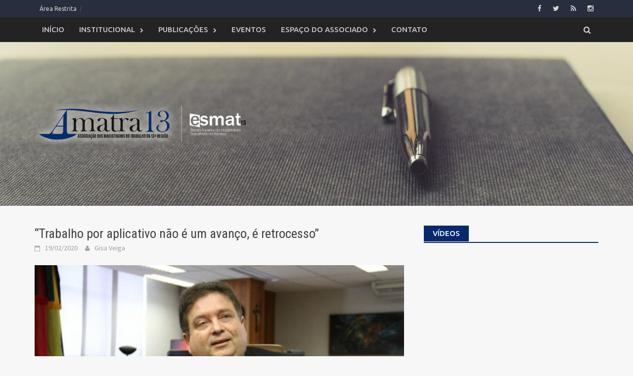

--- FILE ---
content_type: text/html; charset=UTF-8
request_url: https://www.amatra13.org.br/noticias/trabalho-por-aplicativo-nao-e-um-avanco-e-retrocesso/
body_size: 15494
content:
<!DOCTYPE html>
<html lang="pt-BR">
<head>
<meta charset="UTF-8">
<meta name="viewport" content="width=device-width, initial-scale=1">
<link rel="profile" href="https://gmpg.org/xfn/11">
<link rel="pingback" href="https://www.amatra13.org.br/site/xmlrpc.php">
<link rel="stylesheet" href="https://www.amatra13.org.br/site/wp-content/themes/amatra/media-queries.css" type="text/css" media="all">
<!-- Global site tag (gtag.js) - Google Analytics -->
<script async src="https://www.googletagmanager.com/gtag/js?id=UA-118128032-1"></script>
<script>
window.dataLayer = window.dataLayer || [];
function gtag(){dataLayer.push(arguments);}
gtag('js', new Date());
gtag('config', 'UA-118128032-1');
</script>
<title>“Trabalho por aplicativo não é um avanço, é retrocesso” &#8211; Amatra 13</title>
<meta name='robots' content='max-image-preview:large' />
<link rel='dns-prefetch' href='//fonts.googleapis.com' />
<link rel="alternate" type="application/rss+xml" title="Feed para Amatra 13 &raquo;" href="https://www.amatra13.org.br/feed/" />
<link rel="alternate" type="application/rss+xml" title="Feed de comentários para Amatra 13 &raquo;" href="https://www.amatra13.org.br/comments/feed/" />
<script type="text/javascript" id="wpp-js" src="https://www.amatra13.org.br/site/wp-content/plugins/wordpress-popular-posts/assets/js/wpp.min.js?ver=7.3.6" data-sampling="0" data-sampling-rate="100" data-api-url="https://www.amatra13.org.br/wp-json/wordpress-popular-posts" data-post-id="2001" data-token="84d3fa664e" data-lang="0" data-debug="0"></script>
<link rel="alternate" type="application/rss+xml" title="Feed de comentários para Amatra 13 &raquo; “Trabalho por aplicativo não é um avanço, é retrocesso”" href="https://www.amatra13.org.br/noticias/trabalho-por-aplicativo-nao-e-um-avanco-e-retrocesso/feed/" />
<link rel="alternate" title="oEmbed (JSON)" type="application/json+oembed" href="https://www.amatra13.org.br/wp-json/oembed/1.0/embed?url=https%3A%2F%2Fwww.amatra13.org.br%2Fnoticias%2Ftrabalho-por-aplicativo-nao-e-um-avanco-e-retrocesso%2F" />
<link rel="alternate" title="oEmbed (XML)" type="text/xml+oembed" href="https://www.amatra13.org.br/wp-json/oembed/1.0/embed?url=https%3A%2F%2Fwww.amatra13.org.br%2Fnoticias%2Ftrabalho-por-aplicativo-nao-e-um-avanco-e-retrocesso%2F&#038;format=xml" />
<style type="text/css">
.wp-pagenavi{margin-left:auto !important; margin-right:auto; !important}
</style>
<style id='wp-img-auto-sizes-contain-inline-css' type='text/css'>
img:is([sizes=auto i],[sizes^="auto," i]){contain-intrinsic-size:3000px 1500px}
/*# sourceURL=wp-img-auto-sizes-contain-inline-css */
</style>
<!-- <link rel='stylesheet' id='dashicons-css' href='https://www.amatra13.org.br/site/wp-includes/css/dashicons.min.css?ver=6.9' type='text/css' media='all' /> -->
<!-- <link rel='stylesheet' id='post-views-counter-frontend-css' href='https://www.amatra13.org.br/site/wp-content/plugins/post-views-counter/css/frontend.css?ver=1.7.0' type='text/css' media='all' /> -->
<link rel="stylesheet" type="text/css" href="//www.amatra13.org.br/site/wp-content/cache/wpfc-minified/89qvgko2/dxxu2.css" media="all"/>
<style id='wp-block-library-inline-css' type='text/css'>
:root{--wp-block-synced-color:#7a00df;--wp-block-synced-color--rgb:122,0,223;--wp-bound-block-color:var(--wp-block-synced-color);--wp-editor-canvas-background:#ddd;--wp-admin-theme-color:#007cba;--wp-admin-theme-color--rgb:0,124,186;--wp-admin-theme-color-darker-10:#006ba1;--wp-admin-theme-color-darker-10--rgb:0,107,160.5;--wp-admin-theme-color-darker-20:#005a87;--wp-admin-theme-color-darker-20--rgb:0,90,135;--wp-admin-border-width-focus:2px}@media (min-resolution:192dpi){:root{--wp-admin-border-width-focus:1.5px}}.wp-element-button{cursor:pointer}:root .has-very-light-gray-background-color{background-color:#eee}:root .has-very-dark-gray-background-color{background-color:#313131}:root .has-very-light-gray-color{color:#eee}:root .has-very-dark-gray-color{color:#313131}:root .has-vivid-green-cyan-to-vivid-cyan-blue-gradient-background{background:linear-gradient(135deg,#00d084,#0693e3)}:root .has-purple-crush-gradient-background{background:linear-gradient(135deg,#34e2e4,#4721fb 50%,#ab1dfe)}:root .has-hazy-dawn-gradient-background{background:linear-gradient(135deg,#faaca8,#dad0ec)}:root .has-subdued-olive-gradient-background{background:linear-gradient(135deg,#fafae1,#67a671)}:root .has-atomic-cream-gradient-background{background:linear-gradient(135deg,#fdd79a,#004a59)}:root .has-nightshade-gradient-background{background:linear-gradient(135deg,#330968,#31cdcf)}:root .has-midnight-gradient-background{background:linear-gradient(135deg,#020381,#2874fc)}:root{--wp--preset--font-size--normal:16px;--wp--preset--font-size--huge:42px}.has-regular-font-size{font-size:1em}.has-larger-font-size{font-size:2.625em}.has-normal-font-size{font-size:var(--wp--preset--font-size--normal)}.has-huge-font-size{font-size:var(--wp--preset--font-size--huge)}.has-text-align-center{text-align:center}.has-text-align-left{text-align:left}.has-text-align-right{text-align:right}.has-fit-text{white-space:nowrap!important}#end-resizable-editor-section{display:none}.aligncenter{clear:both}.items-justified-left{justify-content:flex-start}.items-justified-center{justify-content:center}.items-justified-right{justify-content:flex-end}.items-justified-space-between{justify-content:space-between}.screen-reader-text{border:0;clip-path:inset(50%);height:1px;margin:-1px;overflow:hidden;padding:0;position:absolute;width:1px;word-wrap:normal!important}.screen-reader-text:focus{background-color:#ddd;clip-path:none;color:#444;display:block;font-size:1em;height:auto;left:5px;line-height:normal;padding:15px 23px 14px;text-decoration:none;top:5px;width:auto;z-index:100000}html :where(.has-border-color){border-style:solid}html :where([style*=border-top-color]){border-top-style:solid}html :where([style*=border-right-color]){border-right-style:solid}html :where([style*=border-bottom-color]){border-bottom-style:solid}html :where([style*=border-left-color]){border-left-style:solid}html :where([style*=border-width]){border-style:solid}html :where([style*=border-top-width]){border-top-style:solid}html :where([style*=border-right-width]){border-right-style:solid}html :where([style*=border-bottom-width]){border-bottom-style:solid}html :where([style*=border-left-width]){border-left-style:solid}html :where(img[class*=wp-image-]){height:auto;max-width:100%}:where(figure){margin:0 0 1em}html :where(.is-position-sticky){--wp-admin--admin-bar--position-offset:var(--wp-admin--admin-bar--height,0px)}@media screen and (max-width:600px){html :where(.is-position-sticky){--wp-admin--admin-bar--position-offset:0px}}
/*# sourceURL=wp-block-library-inline-css */
</style><style id='global-styles-inline-css' type='text/css'>
:root{--wp--preset--aspect-ratio--square: 1;--wp--preset--aspect-ratio--4-3: 4/3;--wp--preset--aspect-ratio--3-4: 3/4;--wp--preset--aspect-ratio--3-2: 3/2;--wp--preset--aspect-ratio--2-3: 2/3;--wp--preset--aspect-ratio--16-9: 16/9;--wp--preset--aspect-ratio--9-16: 9/16;--wp--preset--color--black: #000000;--wp--preset--color--cyan-bluish-gray: #abb8c3;--wp--preset--color--white: #ffffff;--wp--preset--color--pale-pink: #f78da7;--wp--preset--color--vivid-red: #cf2e2e;--wp--preset--color--luminous-vivid-orange: #ff6900;--wp--preset--color--luminous-vivid-amber: #fcb900;--wp--preset--color--light-green-cyan: #7bdcb5;--wp--preset--color--vivid-green-cyan: #00d084;--wp--preset--color--pale-cyan-blue: #8ed1fc;--wp--preset--color--vivid-cyan-blue: #0693e3;--wp--preset--color--vivid-purple: #9b51e0;--wp--preset--gradient--vivid-cyan-blue-to-vivid-purple: linear-gradient(135deg,rgb(6,147,227) 0%,rgb(155,81,224) 100%);--wp--preset--gradient--light-green-cyan-to-vivid-green-cyan: linear-gradient(135deg,rgb(122,220,180) 0%,rgb(0,208,130) 100%);--wp--preset--gradient--luminous-vivid-amber-to-luminous-vivid-orange: linear-gradient(135deg,rgb(252,185,0) 0%,rgb(255,105,0) 100%);--wp--preset--gradient--luminous-vivid-orange-to-vivid-red: linear-gradient(135deg,rgb(255,105,0) 0%,rgb(207,46,46) 100%);--wp--preset--gradient--very-light-gray-to-cyan-bluish-gray: linear-gradient(135deg,rgb(238,238,238) 0%,rgb(169,184,195) 100%);--wp--preset--gradient--cool-to-warm-spectrum: linear-gradient(135deg,rgb(74,234,220) 0%,rgb(151,120,209) 20%,rgb(207,42,186) 40%,rgb(238,44,130) 60%,rgb(251,105,98) 80%,rgb(254,248,76) 100%);--wp--preset--gradient--blush-light-purple: linear-gradient(135deg,rgb(255,206,236) 0%,rgb(152,150,240) 100%);--wp--preset--gradient--blush-bordeaux: linear-gradient(135deg,rgb(254,205,165) 0%,rgb(254,45,45) 50%,rgb(107,0,62) 100%);--wp--preset--gradient--luminous-dusk: linear-gradient(135deg,rgb(255,203,112) 0%,rgb(199,81,192) 50%,rgb(65,88,208) 100%);--wp--preset--gradient--pale-ocean: linear-gradient(135deg,rgb(255,245,203) 0%,rgb(182,227,212) 50%,rgb(51,167,181) 100%);--wp--preset--gradient--electric-grass: linear-gradient(135deg,rgb(202,248,128) 0%,rgb(113,206,126) 100%);--wp--preset--gradient--midnight: linear-gradient(135deg,rgb(2,3,129) 0%,rgb(40,116,252) 100%);--wp--preset--font-size--small: 13px;--wp--preset--font-size--medium: 20px;--wp--preset--font-size--large: 36px;--wp--preset--font-size--x-large: 42px;--wp--preset--spacing--20: 0.44rem;--wp--preset--spacing--30: 0.67rem;--wp--preset--spacing--40: 1rem;--wp--preset--spacing--50: 1.5rem;--wp--preset--spacing--60: 2.25rem;--wp--preset--spacing--70: 3.38rem;--wp--preset--spacing--80: 5.06rem;--wp--preset--shadow--natural: 6px 6px 9px rgba(0, 0, 0, 0.2);--wp--preset--shadow--deep: 12px 12px 50px rgba(0, 0, 0, 0.4);--wp--preset--shadow--sharp: 6px 6px 0px rgba(0, 0, 0, 0.2);--wp--preset--shadow--outlined: 6px 6px 0px -3px rgb(255, 255, 255), 6px 6px rgb(0, 0, 0);--wp--preset--shadow--crisp: 6px 6px 0px rgb(0, 0, 0);}:where(.is-layout-flex){gap: 0.5em;}:where(.is-layout-grid){gap: 0.5em;}body .is-layout-flex{display: flex;}.is-layout-flex{flex-wrap: wrap;align-items: center;}.is-layout-flex > :is(*, div){margin: 0;}body .is-layout-grid{display: grid;}.is-layout-grid > :is(*, div){margin: 0;}:where(.wp-block-columns.is-layout-flex){gap: 2em;}:where(.wp-block-columns.is-layout-grid){gap: 2em;}:where(.wp-block-post-template.is-layout-flex){gap: 1.25em;}:where(.wp-block-post-template.is-layout-grid){gap: 1.25em;}.has-black-color{color: var(--wp--preset--color--black) !important;}.has-cyan-bluish-gray-color{color: var(--wp--preset--color--cyan-bluish-gray) !important;}.has-white-color{color: var(--wp--preset--color--white) !important;}.has-pale-pink-color{color: var(--wp--preset--color--pale-pink) !important;}.has-vivid-red-color{color: var(--wp--preset--color--vivid-red) !important;}.has-luminous-vivid-orange-color{color: var(--wp--preset--color--luminous-vivid-orange) !important;}.has-luminous-vivid-amber-color{color: var(--wp--preset--color--luminous-vivid-amber) !important;}.has-light-green-cyan-color{color: var(--wp--preset--color--light-green-cyan) !important;}.has-vivid-green-cyan-color{color: var(--wp--preset--color--vivid-green-cyan) !important;}.has-pale-cyan-blue-color{color: var(--wp--preset--color--pale-cyan-blue) !important;}.has-vivid-cyan-blue-color{color: var(--wp--preset--color--vivid-cyan-blue) !important;}.has-vivid-purple-color{color: var(--wp--preset--color--vivid-purple) !important;}.has-black-background-color{background-color: var(--wp--preset--color--black) !important;}.has-cyan-bluish-gray-background-color{background-color: var(--wp--preset--color--cyan-bluish-gray) !important;}.has-white-background-color{background-color: var(--wp--preset--color--white) !important;}.has-pale-pink-background-color{background-color: var(--wp--preset--color--pale-pink) !important;}.has-vivid-red-background-color{background-color: var(--wp--preset--color--vivid-red) !important;}.has-luminous-vivid-orange-background-color{background-color: var(--wp--preset--color--luminous-vivid-orange) !important;}.has-luminous-vivid-amber-background-color{background-color: var(--wp--preset--color--luminous-vivid-amber) !important;}.has-light-green-cyan-background-color{background-color: var(--wp--preset--color--light-green-cyan) !important;}.has-vivid-green-cyan-background-color{background-color: var(--wp--preset--color--vivid-green-cyan) !important;}.has-pale-cyan-blue-background-color{background-color: var(--wp--preset--color--pale-cyan-blue) !important;}.has-vivid-cyan-blue-background-color{background-color: var(--wp--preset--color--vivid-cyan-blue) !important;}.has-vivid-purple-background-color{background-color: var(--wp--preset--color--vivid-purple) !important;}.has-black-border-color{border-color: var(--wp--preset--color--black) !important;}.has-cyan-bluish-gray-border-color{border-color: var(--wp--preset--color--cyan-bluish-gray) !important;}.has-white-border-color{border-color: var(--wp--preset--color--white) !important;}.has-pale-pink-border-color{border-color: var(--wp--preset--color--pale-pink) !important;}.has-vivid-red-border-color{border-color: var(--wp--preset--color--vivid-red) !important;}.has-luminous-vivid-orange-border-color{border-color: var(--wp--preset--color--luminous-vivid-orange) !important;}.has-luminous-vivid-amber-border-color{border-color: var(--wp--preset--color--luminous-vivid-amber) !important;}.has-light-green-cyan-border-color{border-color: var(--wp--preset--color--light-green-cyan) !important;}.has-vivid-green-cyan-border-color{border-color: var(--wp--preset--color--vivid-green-cyan) !important;}.has-pale-cyan-blue-border-color{border-color: var(--wp--preset--color--pale-cyan-blue) !important;}.has-vivid-cyan-blue-border-color{border-color: var(--wp--preset--color--vivid-cyan-blue) !important;}.has-vivid-purple-border-color{border-color: var(--wp--preset--color--vivid-purple) !important;}.has-vivid-cyan-blue-to-vivid-purple-gradient-background{background: var(--wp--preset--gradient--vivid-cyan-blue-to-vivid-purple) !important;}.has-light-green-cyan-to-vivid-green-cyan-gradient-background{background: var(--wp--preset--gradient--light-green-cyan-to-vivid-green-cyan) !important;}.has-luminous-vivid-amber-to-luminous-vivid-orange-gradient-background{background: var(--wp--preset--gradient--luminous-vivid-amber-to-luminous-vivid-orange) !important;}.has-luminous-vivid-orange-to-vivid-red-gradient-background{background: var(--wp--preset--gradient--luminous-vivid-orange-to-vivid-red) !important;}.has-very-light-gray-to-cyan-bluish-gray-gradient-background{background: var(--wp--preset--gradient--very-light-gray-to-cyan-bluish-gray) !important;}.has-cool-to-warm-spectrum-gradient-background{background: var(--wp--preset--gradient--cool-to-warm-spectrum) !important;}.has-blush-light-purple-gradient-background{background: var(--wp--preset--gradient--blush-light-purple) !important;}.has-blush-bordeaux-gradient-background{background: var(--wp--preset--gradient--blush-bordeaux) !important;}.has-luminous-dusk-gradient-background{background: var(--wp--preset--gradient--luminous-dusk) !important;}.has-pale-ocean-gradient-background{background: var(--wp--preset--gradient--pale-ocean) !important;}.has-electric-grass-gradient-background{background: var(--wp--preset--gradient--electric-grass) !important;}.has-midnight-gradient-background{background: var(--wp--preset--gradient--midnight) !important;}.has-small-font-size{font-size: var(--wp--preset--font-size--small) !important;}.has-medium-font-size{font-size: var(--wp--preset--font-size--medium) !important;}.has-large-font-size{font-size: var(--wp--preset--font-size--large) !important;}.has-x-large-font-size{font-size: var(--wp--preset--font-size--x-large) !important;}
/*# sourceURL=global-styles-inline-css */
</style>
<style id='classic-theme-styles-inline-css' type='text/css'>
/*! This file is auto-generated */
.wp-block-button__link{color:#fff;background-color:#32373c;border-radius:9999px;box-shadow:none;text-decoration:none;padding:calc(.667em + 2px) calc(1.333em + 2px);font-size:1.125em}.wp-block-file__button{background:#32373c;color:#fff;text-decoration:none}
/*# sourceURL=/wp-includes/css/classic-themes.min.css */
</style>
<!-- <link rel='stylesheet' id='contact-form-7-css' href='https://www.amatra13.org.br/site/wp-content/plugins/contact-form-7/includes/css/styles.css?ver=6.1.4' type='text/css' media='all' /> -->
<!-- <link rel='stylesheet' id='swpm.common-css' href='https://www.amatra13.org.br/site/wp-content/plugins/simple-membership/css/swpm.common.css?ver=4.6.9' type='text/css' media='all' /> -->
<!-- <link rel='stylesheet' id='wordpress-popular-posts-css-css' href='https://www.amatra13.org.br/site/wp-content/plugins/wordpress-popular-posts/assets/css/wpp.css?ver=7.3.6' type='text/css' media='all' /> -->
<!-- <link rel='stylesheet' id='font-awesome-css' href='https://www.amatra13.org.br/site/wp-content/themes/amatra/css/font-awesome.min.css?ver=4.4.0' type='text/css' media='all' /> -->
<!-- <link rel='stylesheet' id='bootstrap.css-css' href='https://www.amatra13.org.br/site/wp-content/themes/amatra/css/bootstrap.min.css?ver=all' type='text/css' media='all' /> -->
<!-- <link rel='stylesheet' id='awaken-style-css' href='https://www.amatra13.org.br/site/wp-content/themes/amatra/style.css?ver=6.9' type='text/css' media='all' /> -->
<link rel="stylesheet" type="text/css" href="//www.amatra13.org.br/site/wp-content/cache/wpfc-minified/8id8unrx/8f0oz.css" media="all"/>
<link rel='stylesheet' id='awaken-fonts-css' href='//fonts.googleapis.com/css?family=Ubuntu%3A400%2C500%7CSource+Sans+Pro%3A400%2C600%2C700%2C400italic%7CRoboto+Condensed%3A400italic%2C700%2C400&#038;subset=latin%2Clatin-ext' type='text/css' media='all' />
<!-- <link rel='stylesheet' id='add-flex-css-css' href='https://www.amatra13.org.br/site/wp-content/themes/amatra/css/flexslider.css?ver=6.9' type='text/css' media='screen' /> -->
<link rel="stylesheet" type="text/css" href="//www.amatra13.org.br/site/wp-content/cache/wpfc-minified/fwyclty/683zx.css" media="screen"/>
<!-- <link rel='stylesheet' id='carousel-slider-frontend-css' href='https://www.amatra13.org.br/site/wp-content/plugins/carousel-slider/assets/css/frontend.css?ver=2.2.16' type='text/css' media='all' /> -->
<!-- <link rel='stylesheet' id='wp-pagenavi-style-css' href='https://www.amatra13.org.br/site/wp-content/plugins/wp-pagenavi-style/css/css3_blue_glossy.css?ver=1.0' type='text/css' media='all' /> -->
<link rel="stylesheet" type="text/css" href="//www.amatra13.org.br/site/wp-content/cache/wpfc-minified/f5yi1qbm/683zx.css" media="all"/>
<script src='//www.amatra13.org.br/site/wp-content/cache/wpfc-minified/did8urbr/80et5.js' type="text/javascript"></script>
<!-- <script type="text/javascript" src="https://www.amatra13.org.br/site/wp-includes/js/jquery/jquery.min.js?ver=3.7.1" id="jquery-core-js"></script> -->
<!-- <script type="text/javascript" src="https://www.amatra13.org.br/site/wp-includes/js/jquery/jquery-migrate.min.js?ver=3.4.1" id="jquery-migrate-js"></script> -->
<!-- <script type="text/javascript" src="https://www.amatra13.org.br/site/wp-content/themes/amatra/js/scripts.js?ver=6.9" id="awaken-scripts-js"></script> -->
<link rel="https://api.w.org/" href="https://www.amatra13.org.br/wp-json/" /><link rel="alternate" title="JSON" type="application/json" href="https://www.amatra13.org.br/wp-json/wp/v2/posts/2001" /><link rel="EditURI" type="application/rsd+xml" title="RSD" href="https://www.amatra13.org.br/site/xmlrpc.php?rsd" />
<meta name="generator" content="WordPress 6.9" />
<link rel="canonical" href="https://www.amatra13.org.br/noticias/trabalho-por-aplicativo-nao-e-um-avanco-e-retrocesso/" />
<link rel='shortlink' href='https://www.amatra13.org.br/?p=2001' />
<style type="text/css">
.wp-pagenavi
{
font-size:12px !important;
}
</style>
<style id="wpp-loading-animation-styles">@-webkit-keyframes bgslide{from{background-position-x:0}to{background-position-x:-200%}}@keyframes bgslide{from{background-position-x:0}to{background-position-x:-200%}}.wpp-widget-block-placeholder,.wpp-shortcode-placeholder{margin:0 auto;width:60px;height:3px;background:#dd3737;background:linear-gradient(90deg,#dd3737 0%,#571313 10%,#dd3737 100%);background-size:200% auto;border-radius:3px;-webkit-animation:bgslide 1s infinite linear;animation:bgslide 1s infinite linear}</style>
<style>.main-navigation {
}
.site-logo {
/*padding: 16px 0;*/
}
.site-branding{
min-height: 299px;
background: url(https://images.unsplash.com/photo-1414919823178-e9d9d0afd0ac?ixlib=rb-4.0.3&ixid=MnwxMjA3fDB8MHxwaG90by1wYWdlfHx8fGVufDB8fHx8&auto=format&fit=crop&w=1282&q=80) no-repeat 0 -71px;
background-size: 100%;
}
.top-nav{
background: #272f3e;
}</style><link rel="shortcut icon" href="https://www.amatra13.org.br/site/wp-content/uploads/2018/03/icon.png" type="image/x-icon" /><link rel="icon" href="https://www.amatra13.org.br/site/wp-content/uploads/2018/03/favicon-150x145.png" sizes="32x32" />
<link rel="icon" href="https://www.amatra13.org.br/site/wp-content/uploads/2018/03/favicon.png" sizes="192x192" />
<link rel="apple-touch-icon" href="https://www.amatra13.org.br/site/wp-content/uploads/2018/03/favicon.png" />
<meta name="msapplication-TileImage" content="https://www.amatra13.org.br/site/wp-content/uploads/2018/03/favicon.png" />
<!-- <link rel='stylesheet' id='birthdays-css-css' href='https://www.amatra13.org.br/site/wp-content/plugins/birthdays-widget/css/birthdays-widget.css?ver=1.7.18' type='text/css' media='all' /> -->
<!-- <link rel='stylesheet' id='birthdays-bootstrap-css-css' href='https://www.amatra13.org.br/site/wp-content/plugins/birthdays-widget/css/bootstrap.min.css?ver=1.7.18' type='text/css' media='all' /> -->
<!-- <link rel='stylesheet' id='birthdays-calendar-css-css' href='https://www.amatra13.org.br/site/wp-content/plugins/birthdays-widget/css/bic_calendar.css?ver=1.7.18' type='text/css' media='all' /> -->
<link rel="stylesheet" type="text/css" href="//www.amatra13.org.br/site/wp-content/cache/wpfc-minified/f5da8zwk/683zx.css" media="all"/>
</head>
<body class="wp-singular post-template-default single single-post postid-2001 single-format-standard wp-theme-amatra group-blog">
<style>
.popupPadrao {
position: fixed;
height: 100%;
width: 100%;
z-index: 300;
display: none;
}
.popupPadrao .popupFundo {
background-image: url('./images/bannerPopupFundo.png');
background-repeat: repeat;
height: 100%;
width: 100%;
position: absolute;
top: 0px;
left: 0px;
z-index: 0;
display: block;
}
.popupPadrao .popupArte {
position: absolute;
z-index: 1;
left: 50%;
top: 50%;
margin-left: -221px;
margin-top: -217px;
}
.popupPadrao .pupRelacao {
position: relative;
width: 450px;
}
.popupPadrao .pupRelacao img {
width: 100%;
height: auto;
}
.popupPadrao .pupClose {
position: absolute;
top: -30px;
right: -30px;
width: 73px;
height: 71px;
overflow: hidden;
text-indent: -1000px;
background-image: url(images/bannerPopupClose.png);
}
.pupTexto {
text-align: center;
display: block;
padding: 85px 80px 85px 80px; 
width: 290px;
height: 290px;
background-image: url(images/bannerPopup.png);
color: #FFF;
font-size: 22px;
-moz-text-shadow: 1px 1px 8px #000000;
-webkit-text-shadow: 1px 1px 8px #000000;
text-shadow: 1px 1px 8px #000000;
text-transform: uppercase;
font-weight: bold;
}
span.observacoes {
font-size: 16px;
text-transform: none;
font-weight: normal;
display: block;
clear: both;
margin-top: 10px;
}
@media only screen and (max-width: 640px) {
.popupPadrao .pupRelacao{
position: relative;
width: 80%;
left: 0;
right: 0;
top: 0;
bottom: 0;
margin-left: auto;
margin-right: auto;
margin-top: 10vh;
margin-bottom: auto;
}
.popupPadrao .popupArte {
margin-top: auto !important;
margin-bottom: auto !important;
left: 0 !important;
margin-left: auto !important;
margin-right: auto !important;
right: 0 !important;
top: 0 !important;
bottom: 0 !important;
}
.popupPadrao .pupClose {
top: -30px;
}
}
</style>
<script type="text/javascript">
$(function(){
var img = new Image();
$(img).load(function () {
var popupPadrao = $('<div class="popupPadrao"></div>');
$(popupPadrao).append('<div class="popupFundo"></div>');
$(popupPadrao).find('.popupFundo').append('<div class="popupArte"></div>');
$(popupPadrao).find('.popupArte').append('<div class="pupRelacao"></div>');
$(popupPadrao).find('.pupRelacao').append('<a href="#" class="pupClose">Fechar</a>');
$(popupPadrao).find('.pupRelacao').append(img);
$('body').prepend(popupPadrao);
var iw = parseInt(img.width);
var ih = parseInt(img.height);
$('.popupPadrao .popupArte').css({'margin-left':-parseInt(iw/2)+'px','margin-top':-parseInt(ih/2)+'px'},'fast');
$('.popupPadrao .linkPopup').bind('click',function(){
$('.popupPadrao').fadeOut('fast',function(){ $(this).remove()});
document.location =  $(this).attr('href');
return false;
});
$('.popupPadrao .pupClose, .popupPadrao .popupFundo').bind('click',function(){
$('.popupPadrao').fadeOut('fast',function(){ $(this).remove()});
return false;
});
$('.popupPadrao').fadeIn('slow');
var iw = parseInt($('.popupPadrao .popupArte img').css('width').replace('px',''));
var ih = parseInt($('.popupPadrao .popupArte img').css('height').replace('px',''));
$('.popupPadrao .popupArte').css({'margin-left':-parseInt(iw/2)+'px','margin-top':-parseInt(ih/2)+'px'},'fast');
}).error(function () {
var popupPadrao = $('<div class="popupPadrao"></div>');
$(popupPadrao).append('<div class="popupFundo"></div>');
$(popupPadrao).find('.popupFundo').append('<div class="popupArte"></div>');
$(popupPadrao).find('.popupArte').append('<div class="pupRelacao"></div>');
$(popupPadrao).find('.pupRelacao').append('<a href="#" class="pupClose">Fechar</a>');
$(popupPadrao).find('.pupRelacao').append('<div class="pupTexto"></div>');
$('body').prepend(popupPadrao);
var iw = parseInt('450');
var ih = parseInt('450');
$('.popupPadrao .popupArte').css({'margin-left':-parseInt(iw/2)+'px','margin-top':-parseInt(ih/2)+'px'},'fast');
$('.popupPadrao .pupClose, .popupPadrao .popupFundo').bind('click',function(){
$('.popupPadrao').fadeOut('fast',function(){ $(this).remove()});
return false;
});
$('.popupPadrao').fadeIn('slow');
var iw = parseInt($('.popupPadrao .popupArte img').css('width').replace('px',''));
var ih = parseInt($('.popupPadrao .popupArte img').css('height').replace('px',''));
$('.popupPadrao .popupArte').css({'margin-left':-parseInt(iw/2)+'px','margin-top':-parseInt(ih/2)+'px'},'fast');
}).attr('src', 'fotos/popup/banner.jpeg');
});
</script>
<div id="page" class="hfeed site">
<a class="skip-link screen-reader-text" href="#content">Skip to content</a>
<header id="masthead" class="site-header" role="banner">
<div class="top-nav">
<div class="container">
<div class="row">
<div class="col-xs-12 col-sm-6 col-md-8 ">
<nav id="top-navigation" class="top-navigation" role="navigation">
<div class="menu-top-container"><ul id="menu-top" class="menu"><li id="menu-item-70" class="menu-item menu-item-type-post_type menu-item-object-page menu-item-70"><a href="https://www.amatra13.org.br/area-restrita/">Área Restrita</a></li>
</ul></div>							</nav><!-- #site-navigation -->	
<a href="#" class="navbutton" id="top-nav-button">Top Menu</a>
<div class="responsive-topnav"></div>
</div><!-- col-xs-12 col-sm-6 col-md-8 -->
<div class="col-xs-12 col-sm-6 col-md-4">
<div class="asocial-area">
<span class="asocial-icon facebook"><a href="https://pt-br.facebook.com/amatra13/" target="_blank"><i class="fa fa-facebook"></i></a></span>
<span class="asocial-icon twitter"><a href="https://twitter.com/amatra13" target="_blank"><i class="fa fa-twitter"></i></a></span>
<span class="asocial-icon rss"><a href="https://www.amatra13.org.br/rss/noticias.rss" target="_blank"><i class="fa fa-rss"></i></a></span>
<span class="asocial-icon instagram"><a href="https://www.instagram.com/amatra13/" target="_blank"><i class="fa fa-instagram"></i></a></span>
</div>
</div><!-- col-xs-12 col-sm-6 col-md-4 -->
</div><!-- row -->
</div><!-- .container -->
</div>
<div class="container">
<div class="awaken-navigation-container">
<nav id="site-navigation" class="main-navigation cl-effect-10" role="navigation">
<div class="menu-principal-container"><ul id="menu-principal" class="menu"><li id="menu-item-79" class="menu-item menu-item-type-custom menu-item-object-custom menu-item-home menu-item-79"><a href="https://www.amatra13.org.br">Início</a></li>
<li id="menu-item-49" class="menu-item menu-item-type-post_type menu-item-object-page menu-item-has-children menu-item-49"><a href="https://www.amatra13.org.br/institucional/">Institucional</a>
<ul class="sub-menu">
<li id="menu-item-4136" class="menu-item menu-item-type-post_type menu-item-object-page menu-item-4136"><a href="https://www.amatra13.org.br/institucional/diretoria/">Diretoria</a></li>
<li id="menu-item-55" class="menu-item menu-item-type-post_type menu-item-object-page menu-item-55"><a href="https://www.amatra13.org.br/institucional/historia/">História</a></li>
<li id="menu-item-4112" class="menu-item menu-item-type-custom menu-item-object-custom menu-item-has-children menu-item-4112"><a href="#">Memórias</a>
<ul class="sub-menu">
<li id="menu-item-4189" class="menu-item menu-item-type-post_type menu-item-object-page menu-item-4189"><a href="https://www.amatra13.org.br/institucional/ex-presidentes/">Ex-presidentes</a></li>
<li id="menu-item-4671" class="menu-item menu-item-type-post_type menu-item-object-page menu-item-4671"><a href="https://www.amatra13.org.br/institucional/diretoria-2022-2024/">Diretoria – BIÊNIO 2022/2024</a></li>
<li id="menu-item-4672" class="menu-item menu-item-type-post_type menu-item-object-page menu-item-4672"><a href="https://www.amatra13.org.br/institucional/diretoria-2020-2022/">Diretoria Gestão 2020/2022</a></li>
<li id="menu-item-56" class="menu-item menu-item-type-post_type menu-item-object-page menu-item-56"><a href="https://www.amatra13.org.br/institucional/jornais/">Jornal da Amatra</a></li>
<li id="menu-item-63" class="menu-item menu-item-type-post_type menu-item-object-page menu-item-63"><a href="https://www.amatra13.org.br/publicacoes/revista-da-esmat13/">Revista da Esmat13</a></li>
</ul>
</li>
<li id="menu-item-53" class="menu-item menu-item-type-post_type menu-item-object-page menu-item-53"><a href="https://www.amatra13.org.br/institucional/estatuto/">Estatuto</a></li>
<li id="menu-item-51" class="menu-item menu-item-type-post_type menu-item-object-page menu-item-51"><a href="https://www.amatra13.org.br/institucional/convenios/">Convênios</a></li>
<li id="menu-item-50" class="menu-item menu-item-type-post_type menu-item-object-page menu-item-50"><a href="https://www.amatra13.org.br/institucional/associados/">Associados</a></li>
</ul>
</li>
<li id="menu-item-57" class="menu-item menu-item-type-post_type menu-item-object-page menu-item-has-children menu-item-57"><a href="https://www.amatra13.org.br/#">Publicações</a>
<ul class="sub-menu">
<li id="menu-item-62" class="menu-item menu-item-type-post_type menu-item-object-page menu-item-62"><a href="https://www.amatra13.org.br/publicacoes/noticias/">Notícias</a></li>
<li id="menu-item-58" class="menu-item menu-item-type-post_type menu-item-object-page menu-item-58"><a href="https://www.amatra13.org.br/publicacoes/artigos/">Artigos</a></li>
<li id="menu-item-61" class="menu-item menu-item-type-post_type menu-item-object-page menu-item-61"><a href="https://www.amatra13.org.br/publicacoes/na-midia/">Na Mídia</a></li>
<li id="menu-item-59" class="menu-item menu-item-type-post_type menu-item-object-page menu-item-59"><a href="https://www.amatra13.org.br/publicacoes/atos-normativos/">Atos Normativos</a></li>
<li id="menu-item-4363" class="menu-item menu-item-type-post_type menu-item-object-page menu-item-4363"><a href="https://www.amatra13.org.br/publicacoes/editais/">Editais</a></li>
</ul>
</li>
<li id="menu-item-60" class="menu-item menu-item-type-post_type menu-item-object-page menu-item-60"><a href="https://www.amatra13.org.br/publicacoes/eventos/">Eventos</a></li>
<li id="menu-item-64" class="menu-item menu-item-type-post_type menu-item-object-page menu-item-has-children menu-item-64"><a href="https://www.amatra13.org.br/espaco-do-associado/">Espaço do Associado</a>
<ul class="sub-menu">
<li id="menu-item-67" class="menu-item menu-item-type-post_type menu-item-object-page menu-item-67"><a href="https://www.amatra13.org.br/espaco-do-associado/galeria-de-fotos/">Galeria de Fotos</a></li>
<li id="menu-item-66" class="menu-item menu-item-type-post_type menu-item-object-page menu-item-66"><a href="https://www.amatra13.org.br/espaco-do-associado/enquetes/">Enquetes</a></li>
<li id="menu-item-65" class="menu-item menu-item-type-post_type menu-item-object-page menu-item-65"><a href="https://www.amatra13.org.br/espaco-do-associado/atas-de-assembleias/">Atas de Assembleias</a></li>
<li id="menu-item-68" class="menu-item menu-item-type-post_type menu-item-object-page menu-item-68"><a href="https://www.amatra13.org.br/espaco-do-associado/relatorios-financeiros/">Relatórios Financeiros</a></li>
</ul>
</li>
<li id="menu-item-69" class="menu-item menu-item-type-post_type menu-item-object-page menu-item-69"><a href="https://www.amatra13.org.br/contato/">Contato</a></li>
</ul></div>			</nav><!-- #site-navigation -->
<a href="#" class="navbutton" id="main-nav-button">Main Menu</a>
<div class="responsive-mainnav"></div>
<div class="awaken-search-button-icon"></div>
<div class="awaken-search-box-container">
<div class="awaken-search-box">
<form action="https://www.amatra13.org.br/" id="awaken-search-form" method="get">
<input type="text" value="" name="s" id="s" />
<input type="submit" value="Search" />
</form>
</div><!-- th-search-box -->
</div><!-- .th-search-box-container -->
</div><!-- .awaken-navigation-container-->
</div><!-- .container -->	
<!-- .top-menu aqui -->
<div class="site-branding">
<div class="container">
<div class="site-brand-container">
<div class="site-logo">
<a href="https://www.amatra13.org.br/" rel="home"><img src="https://www.amatra13.org.br/site/wp-content/uploads/2023/02/logo-amatra-esmat.png" alt="Amatra 13"></a>
</div>
</div><!-- .site-brand-container -->
</div>
</div>
<!-- menu principal aqui-->
</header><!-- #masthead -->
<div id="content" class="site-content">
<div class="container">
<div class="row">
<div class="col-xs-12 col-sm-12 col-md-8 ">
<div id="primary" class="content-area">
<main id="main" class="site-main" role="main">
<article id="post-2001" class="post-2001 post type-post status-publish format-standard has-post-thumbnail hentry category-noticias">
<header class="single-entry-header">
<h2 class="single-entry-title entry-title">“Trabalho por aplicativo não é um avanço, é retrocesso”</h2>
<div class="single-entry-meta">
<span class="posted-on"><a href="https://www.amatra13.org.br/noticias/trabalho-por-aplicativo-nao-e-um-avanco-e-retrocesso/" rel="bookmark"><time class="entry-date published updated" datetime="2020-02-19T15:33:32-03:00">19/02/2020</time></a></span><span class="byline"><span class="author vcard"><a class="url fn n" href="https://www.amatra13.org.br/author/gisaveiga/">Gisa Veiga</a></span></span>					</div><!-- .entry-meta -->
</header><!-- .entry-header -->
<center>
<div class="article-featured-image">
<img width="752" height="440" src="https://www.amatra13.org.br/site/wp-content/uploads/2020/02/wolney-752x440.jpeg" class="attachment-featured-slider size-featured-slider wp-post-image" alt="" decoding="async" fetchpriority="high" />			</div>
</center>
<div class="entry-content">
<div>
<p align="justify">Em uma conversa sobre as três décadas e meia de existência do Tribunal Regional do Trabalho da Paraíba (TRT-13ª Região), o presidente, o desembargador Wolney de Macedo Cordeiro, traçou um panorama sobre os avanços da Justiça Trabalhista e falou sobre os riscos que a atual tendência das ocupações por aplicativo trazem para o trabalhador.</p>
<p align="justify"><strong>Qual a avaliação destes 35 anos de atuação do TRT?</strong></p>
<p align="justify">Foram muitas mudanças e desafios por que o tribunal passou. Na década de 1980, quando foi criado, a sua jurisdição englobava os estados da Paraíba e Rio Grande do Norte; a partir de 1993, volta-se para a jurisdição exclusiva da Paraíba. Ao longo de todo este percurso, o TRT atravessou crises (sobretudo de cunho político-econômico) e soube se refazer. Hoje, sem falsa modéstia, se firma como um dos melhores tribunais do país em termos de eficiência, gestão e produtividade.</p>
<p align="justify"><strong>Quais são as maiores motivações das causas trabalhistas?</strong></p>
<p align="justify">A principal demanda trabalhista, sem dúvida, são as verbas rescisórias, ou seja, aquelas devidas ao trabalhador recém-demitido (direitos como aviso prévio, férias proporcionais e FGTS). Em segundo lugar, vem a cobrança por horas extras não pagas e, por último, as questões indenizatórias (por dano moral ou material).</p>
<p align="justify">A maior parte dos dissídios é resolvida na fase de conciliação (local das varas do Trabalho, a 1ª instância, ou grau) ou segue para os tribunais (a 2ª instância, fase dos recursos)?</p>
<p align="justify">Em 2019, recebemos 25 mil processos trabalhistas no 1º grau e 9 mil no 2º. Ainda que seja um volume 30% menor do que o registrado nos últimos dois anos, é bastante expressivo e reflete a quantidade de conflitos trabalhistas existentes na nossa sociedade, especialmente na Paraíba. A Justiça do Trabalho tem uma tradição de conciliar os conflitos: entre 30% e 40% das causas são resolvidas já nas Varas do Trabalho. O processo que não é conciliado é julgado por um juiz de 1º grau (e tem uma média de tramitação de 60 dias) e, para os casos em que não se chega a um acordo, as partes recorrem ao tribunal (mais 60 dias até o julgamento, a depender da natureza da causa).</p>
<p align="justify"><strong>Sendo a Justiça do Trabalho tão célere, então, como explicar os precatórios?</strong></p>
<p align="justify">O precatório é uma distorção do sistema constitucional e processual brasileiro. Antes de chegar a esta fase, uma ação passou pelas primeiras duas instâncias. Quando um juiz emana uma decisão de bloqueio ou de penhora de bens públicos para saldar uma dívida à parte credora (a conhecida fase de execução), e o devedor (no caso, o ente público) não os tem, esta ação pode se arrastar por anos a fio. Como, por regra geral, os bens dos municípios, estados e federação não podem ser penhorados, a saída é o poder público requisitar este valor, que será incluído no seu orçamento. Em suma, na minha opinião, o precatório é uma instituição que serve para tornar o ente público um grande inadimplente, na medida em que se escuda neste dispositivo para descumprir com as suas obrigações.</p>
<p align="justify">A aprovação da Reforma Trabalhista (2017), com a eliminação de direitos historicamente conquistados (como com a ampliação de oito para até 12 horas de jornada diária, a diminuição das folgas e do pagamento de horas extras, maior abertura para a terceirização e de contratos temporários, entre outros) pode acirrar os conflitos entre patrão e empregado?</p>
<p align="justify">Temos que analisar a questão com cautela porque as pessoas costumam se posicionar com muita passionalidade. Há setores da sociedade que enxergam na reforma a solução para os males do desemprego no Brasil e a pacificação das relações trabalhistas – o que é uma inverdade. Não há nenhuma prova de que a diminuição dos direitos resulte na geração de vagas: prova disso é que estamos vendo, nesses últimos dois anos, o boom da informalidade. Emprego resulta do crescimento econômico, e vimos passando por um momento de profunda recessão. De fato, a Justiça do Trabalho recebe um número menor de causas, o que até criaria uma falsa impressão de que os conflitos diminuíram – se você não atentasse que essa queda advém não só dos obstáculos trazidos pela própria reforma para o trabalhador, como do aprofundamento de demissões e do desemprego.</p>
<p align="justify"><strong>E quanto ao crescimento da ocupação por aplicativos?</strong></p>
<p align="justify">Os serviços de entrega ou de motoristas por aplicativo são um tipo de emprego informal extremamente precarizado e sem nenhum tipo de garantia. Não se trata de empregados, aliás, e sim de trabalhadores. São pessoas que se submetem a jornadas extenuantes, mal pagas e de exploração. Estamos assistindo à formação de um contingente de trabalhadores sem qualquer proteção social, não só aqui, mas no mundo. Não vejo um avanço, e sim um retrocesso. E a maior distorção é tentarem enxergar nesta falta de opção uma vocação empreendedora. Não existe autonomia na medida em que ficar parado, nem que seja por algumas horas, implique perder dinheiro. Urge quebrar este raciocínio simplista e encararmos que só uma parcela de poucos que concentram a maior parte da renda vai se beneficiar com o fim do emprego.</p>
<h6 align="justify"><span class="discreet" style="font-family: 'Roboto Condensed', sans-serif; font-size: 13px; font-style: normal; font-weight: bold;">Fonte: </span><span class="discreet" style="font-family: 'Roboto Condensed', sans-serif; font-size: 13px; font-style: normal; font-weight: bold;">Jornal A União – Edição de 16.2.2020</span></p>
<p><span class="discreet" style="font-family: 'Roboto Condensed', sans-serif; font-size: 13px; font-style: normal; font-weight: bold;">Reportagem: Dina Melo</span></p>
<p><span class="discreet" style="font-family: 'Roboto Condensed', sans-serif; font-size: 13px; font-style: normal; font-weight: bold;">Fotos: Evando Pereira</span></h6>
</div>
<div class="newsview"></div>
<div id="viewlet-below-content-body">
<div id="sc-trt13-portal-acessos" data-url="https://www.trt13.jus.br/informe-se/noticias/2020/02/201ctrabalho-por-aplicativo-nao-e-um-avanco-e-retrocesso201d"></div>
</div>
<div class="post-views content-post post-2001 entry-meta load-static">
<span class="post-views-icon dashicons dashicons-chart-bar"></span> <span class="post-views-label">Post Views:</span> <span class="post-views-count">772</span>
</div>		
</div><!-- .entry-content -->
<!--<footer class="single-entry-footer">
<div class="categorized-under">Posted Under</div><div class="awaken-category-list"><a href="https://www.amatra13.org.br/category/noticias/" rel="category tag">Notícias</a></div><div class="clearfix"></div>
</footer><!-- .entry-footer -->
</article><!-- #post-## -->
<nav class="navigation post-navigation" role="navigation">
<h1 class="screen-reader-text">Post navigation</h1>
<div class="nav-links">
<div class="nav-previous"><a href="https://www.amatra13.org.br/noticias/diga-nao-ao-trabalho-infantil-no-carnaval/" rel="prev">Diga NÃO ao trabalho infantil no Carnaval</a></div><div class="nav-next"><a href="https://www.amatra13.org.br/noticias/empresas-contratantes-de-transporte-de-valores-afastam-responsabilidade-por-dividas-com-vigilante/" rel="next">Empresas contratantes de transporte de valores afastam responsabilidade por dívidas com vigilante</a></div>		</div><!-- .nav-links -->
</nav><!-- .navigation -->
</main><!-- #main -->
</div><!-- #primary -->
</div><!-- .bootstrap cols -->
<div class="col-xs-12 col-sm-6 col-md-4">
<div id="secondary" class="main-widget-area" role="complementary">
<aside id="awaken_video_widget-3" class="widget widget_awaken_video_widget"><div class="widget-title-container"><h3 class="widget-title">Vídeos</h3></div><div class="awaken-video-widget video-container">		<iframe width="100%" height="100%" src="https://www.youtube.com/embed/Mc0uXSaEKww" frameborder="0" allowfullscreen></iframe>
</div></aside><aside id="birthdays_widget-3" class="widget widget_birthdays_widget"><div class="widget-title-container"><h3 class="widget-title">Aniversariantes</h3></div><div class="birthdays-widget  "><script>
jQuery( document ).ready( function() {
var monthNames = [ "janeiro", "fevereiro", "março", "abril", "maio", "junho", "julho", "agosto", "setembro", "outubro", "novembro", "dezembro" ];
var dayNames = [ "seg", "ter", "qua", "qui", "sex", "sáb", "dom" ];
var events = [ { date: "10/1/2026",title: 'Aniversariante', color: "#05296c", content: '<img src="http://ponto-r.com.br/clientes/amatra/wp-content/plugins/birthdays-widget/images/default_user.png" width="150" /><div class="birthday_center birthday_name">FLÁVIA ROBERTA FARIAS DA COSTA ASSUNÇÃO</div>' }, { date: "13/1/2026",title: 'Aniversariante', color: "#05296c", content: '<img src="http://ponto-r.com.br/clientes/amatra/wp-content/plugins/birthdays-widget/images/default_user.png" width="150" /><div class="birthday_center birthday_name">ANTÔNIO PEIXOTO DE ARAÚJO</div>' }, { date: "16/1/2026",title: 'Aniversariante', color: "#05296c", content: '<img src="http://ponto-r.com.br/clientes/amatra/wp-content/plugins/birthdays-widget/images/default_user.png" width="150" /><div class="birthday_center birthday_name">LUIZ ANTÔNIO MAGALHÃES</div>' }, { date: "17/1/2026",title: 'Aniversariante', color: "#FF8000", content: '<img src="http://ponto-r.com.br/clientes/amatra/wp-content/plugins/birthdays-widget/images/default_user.png" width="150" /><div class="birthday_center birthday_name">SÉRGIO CABRAL DOS REIS</div>' }, { date: "19/1/2026",title: 'Aniversariante', color: "#05296c", content: '<img src="http://ponto-r.com.br/clientes/amatra/wp-content/plugins/birthdays-widget/images/default_user.png" width="150" /><div class="birthday_center birthday_name">JUAREZ DUARTE LIMA</div>' }, { date: "24/1/2026",title: 'Aniversariante', color: "#05296c", content: '<img src="http://ponto-r.com.br/clientes/amatra/wp-content/plugins/birthdays-widget/images/default_user.png" width="150" /><div class="birthday_center birthday_name">ARNALDO JOSÉ DUARTE DO AMARAL</div>' }, { date: "27/1/2026",title: 'Aniversariante', color: "#05296c", content: '<img src="http://ponto-r.com.br/clientes/amatra/wp-content/plugins/birthdays-widget/images/default_user.png" width="150" /><div class="birthday_center birthday_name">EDVALDO DE ANDRADE</div><img src="http://ponto-r.com.br/clientes/amatra/wp-content/plugins/birthdays-widget/images/default_user.png" width="150" /><div class="birthday_center birthday_name">FERNANDO LUIZ DUARTE BARBOZA</div>' }, { date: "1/2/2026",title: 'Aniversariante', color: "#05296c", content: '<img src="http://ponto-r.com.br/clientes/amatra/wp-content/plugins/birthdays-widget/images/default_user.png" width="150" /><div class="birthday_center birthday_name">CLÓVIS RODRIGUES BARBOSA</div><img src="http://ponto-r.com.br/clientes/amatra/wp-content/plugins/birthdays-widget/images/default_user.png" width="150" /><div class="birthday_center birthday_name">DAVID SERVIO COQUEIRO DOS SANTOS</div>' }, { date: "3/2/2026",title: 'Aniversariante', color: "#05296c", content: '<img src="http://ponto-r.com.br/clientes/amatra/wp-content/plugins/birthdays-widget/images/default_user.png" width="150" /><div class="birthday_center birthday_name">PAULO ROBERTO VIEIRA ROCHA</div>' }, { date: "4/2/2026",title: 'Aniversariante', color: "#05296c", content: '<img src="http://ponto-r.com.br/clientes/amatra/wp-content/plugins/birthdays-widget/images/default_user.png" width="150" /><div class="birthday_center birthday_name">JOSÉ DE OLIVEIRA COSTA FILHO</div>' }, { date: "11/2/2026",title: 'Aniversariante', color: "#05296c", content: '<img src="http://ponto-r.com.br/clientes/amatra/wp-content/plugins/birthdays-widget/images/default_user.png" width="150" /><div class="birthday_center birthday_name">ALEXANDRE ROQUE PINTO</div>' }, { date: "14/2/2026",title: 'Aniversariante', color: "#05296c", content: '<img src="http://ponto-r.com.br/clientes/amatra/wp-content/plugins/birthdays-widget/images/default_user.png" width="150" /><div class="birthday_center birthday_name">ANDRÉ WILSON AVELLAR DE AQUINO</div>' }, { date: "23/2/2026",title: 'Aniversariante', color: "#05296c", content: '<img src="http://ponto-r.com.br/clientes/amatra/wp-content/plugins/birthdays-widget/images/default_user.png" width="150" /><div class="birthday_center birthday_name">MARGARIDA ALVES DE A. SILVA</div>' }, { date: "25/2/2026",title: 'Aniversariante', color: "#05296c", content: '<img src="http://ponto-r.com.br/clientes/amatra/wp-content/plugins/birthdays-widget/images/default_user.png" width="150" /><div class="birthday_center birthday_name">RENATA MARIA MIRANDA SANTOS</div>' }, { date: "1/3/2026",title: 'Aniversariante', color: "#05296c", content: '<img src="http://ponto-r.com.br/clientes/amatra/wp-content/plugins/birthdays-widget/images/default_user.png" width="150" /><div class="birthday_center birthday_name">ANA MARIA FERREIRA MADRUGA</div><img src="http://ponto-r.com.br/clientes/amatra/wp-content/plugins/birthdays-widget/images/default_user.png" width="150" /><div class="birthday_center birthday_name">ANA MARIA FERREIRA MADRUGA</div>' }, { date: "5/3/2026",title: 'Aniversariante', color: "#05296c", content: '<img src="http://ponto-r.com.br/clientes/amatra/wp-content/plugins/birthdays-widget/images/default_user.png" width="150" /><div class="birthday_center birthday_name">JOSÉ ARTUR DA SILVA TORRES</div>' }, { date: "26/3/2026",title: 'Aniversariante', color: "#05296c", content: '<img src="http://ponto-r.com.br/clientes/amatra/wp-content/plugins/birthdays-widget/images/default_user.png" width="150" /><div class="birthday_center birthday_name">JOSÉ MARCOS DA SILVEIRA FARIAS</div><img src="http://ponto-r.com.br/clientes/amatra/wp-content/plugins/birthdays-widget/images/default_user.png" width="150" /><div class="birthday_center birthday_name">JOSÉ MARCOS DA SILVEIRA FARIAS</div>' }, { date: "31/3/2026",title: 'Aniversariante', color: "#05296c", content: '<img src="http://ponto-r.com.br/clientes/amatra/wp-content/plugins/birthdays-widget/images/default_user.png" width="150" /><div class="birthday_center birthday_name">CARLOS ANTÔNIO SANTA CRUZ MONTENEGRO</div><img src="http://ponto-r.com.br/clientes/amatra/wp-content/plugins/birthdays-widget/images/default_user.png" width="150" /><div class="birthday_center birthday_name">CARLOS ANTÔNIO SANTA CRUZ MONTENEGRO</div>' }, { date: "1/4/2026",title: 'Aniversariante', color: "#05296c", content: '<img src="http://ponto-r.com.br/clientes/amatra/wp-content/plugins/birthdays-widget/images/default_user.png" width="150" /><div class="birthday_center birthday_name">RODRIGO ANDERSON FERREIRA OLIVEIRA</div>' }, { date: "4/4/2026",title: 'Aniversariante', color: "#05296c", content: '<img src="http://ponto-r.com.br/clientes/amatra/wp-content/plugins/birthdays-widget/images/default_user.png" width="150" /><div class="birthday_center birthday_name">ANTÔNIO CAVALCANTI DA COSTA NETO</div>' }, { date: "6/4/2026",title: 'Aniversariante', color: "#05296c", content: '<img src="http://ponto-r.com.br/clientes/amatra/wp-content/plugins/birthdays-widget/images/default_user.png" width="150" /><div class="birthday_center birthday_name">ANA PAULA AZEVEDO SÁ CAMPOS PORTO</div>' }, { date: "9/4/2026",title: 'Aniversariante', color: "#05296c", content: '<img src="http://ponto-r.com.br/clientes/amatra/wp-content/plugins/birthdays-widget/images/default_user.png" width="150" /><div class="birthday_center birthday_name">ADRIANO MESQUITA DANTAS</div>' }, { date: "16/4/2026",title: 'Aniversariante', color: "#05296c", content: '<img src="http://ponto-r.com.br/clientes/amatra/wp-content/plugins/birthdays-widget/images/default_user.png" width="150" /><div class="birthday_center birthday_name">RUY ELOY</div>' }, { date: "20/4/2026",title: 'Aniversariante', color: "#05296c", content: '<img src="http://ponto-r.com.br/clientes/amatra/wp-content/plugins/birthdays-widget/images/default_user.png" width="150" /><div class="birthday_center birthday_name">MARIA DAS DORES ALVES</div>' }, { date: "25/4/2026",title: 'Aniversariante', color: "#05296c", content: '<img src="http://ponto-r.com.br/clientes/amatra/wp-content/plugins/birthdays-widget/images/default_user.png" width="150" /><div class="birthday_center birthday_name">SÍLVIA CERVEIRA WANDERLEY</div><img src="http://ponto-r.com.br/clientes/amatra/wp-content/plugins/birthdays-widget/images/default_user.png" width="150" /><div class="birthday_center birthday_name">SOLANGE MACHADO CAVALCANTI</div>' }, { date: "29/4/2026",title: 'Aniversariante', color: "#05296c", content: '<img src="http://ponto-r.com.br/clientes/amatra/wp-content/plugins/birthdays-widget/images/default_user.png" width="150" /><div class="birthday_center birthday_name">AFRÂNIO NEVES DE MELO</div>' }, { date: "30/4/2026",title: 'Aniversariante', color: "#05296c", content: '<img src="http://ponto-r.com.br/clientes/amatra/wp-content/plugins/birthdays-widget/images/default_user.png" width="150" /><div class="birthday_center birthday_name">JOSÉ GUILHERME MARQUES JÚNIOR</div>' }, { date: "2/5/2026",title: 'Aniversariante', color: "#05296c", content: '<img src="http://ponto-r.com.br/clientes/amatra/wp-content/plugins/birthdays-widget/images/default_user.png" width="150" /><div class="birthday_center birthday_name">MARIA LÍLIAN LEAL DE SOUZA</div>' }, { date: "4/5/2026",title: 'Aniversariante', color: "#05296c", content: '<img src="http://ponto-r.com.br/clientes/amatra/wp-content/plugins/birthdays-widget/images/default_user.png" width="150" /><div class="birthday_center birthday_name">ALEXANDRE AMARO PEREIRA</div>' }, { date: "6/5/2026",title: 'Aniversariante', color: "#05296c", content: '<img src="http://ponto-r.com.br/clientes/amatra/wp-content/plugins/birthdays-widget/images/default_user.png" width="150" /><div class="birthday_center birthday_name">NORMANDO SALOMÃO LEITÃO</div>' }, { date: "17/5/2026",title: 'Aniversariante', color: "#05296c", content: '<img src="http://ponto-r.com.br/clientes/amatra/wp-content/plugins/birthdays-widget/images/default_user.png" width="150" /><div class="birthday_center birthday_name">RÔMULO TINOCO DOS SANTOS</div>' }, { date: "26/5/2026",title: 'Aniversariante', color: "#05296c", content: '<img src="http://ponto-r.com.br/clientes/amatra/wp-content/plugins/birthdays-widget/images/default_user.png" width="150" /><div class="birthday_center birthday_name">MARCELO RODRIGO CARNIATO</div>' }, { date: "6/6/2026",title: 'Aniversariante', color: "#05296c", content: '<img src="http://ponto-r.com.br/clientes/amatra/wp-content/plugins/birthdays-widget/images/default_user.png" width="150" /><div class="birthday_center birthday_name">WOLNEY DE MACEDO CORDEIRO</div>' }, { date: "21/6/2026",title: 'Aniversariante', color: "#05296c", content: '<img src="http://ponto-r.com.br/clientes/amatra/wp-content/plugins/birthdays-widget/images/default_user.png" width="150" /><div class="birthday_center birthday_name">ARNÓBIO TEIXEIRA DE LIMA</div>' }, { date: "23/6/2026",title: 'Aniversariante', color: "#05296c", content: '<img src="http://ponto-r.com.br/clientes/amatra/wp-content/plugins/birthdays-widget/images/default_user.png" width="150" /><div class="birthday_center birthday_name">ANA BEATRIZ DIAS FERNANDES</div>' }, { date: "25/6/2026",title: 'Aniversariante', color: "#05296c", content: '<img src="http://ponto-r.com.br/clientes/amatra/wp-content/plugins/birthdays-widget/images/default_user.png" width="150" /><div class="birthday_center birthday_name">EDUARDO SOUTO MAIOR BEZERRA CAVALCANTI</div>' }, { date: "7/7/2026",title: 'Aniversariante', color: "#05296c", content: '<img src="http://ponto-r.com.br/clientes/amatra/wp-content/plugins/birthdays-widget/images/default_user.png" width="150" /><div class="birthday_center birthday_name">CARLOS HINDEMBURG DE FIGUEIREDO</div>' }, { date: "27/7/2026",title: 'Aniversariante', color: "#05296c", content: '<img src="http://ponto-r.com.br/clientes/amatra/wp-content/plugins/birthdays-widget/images/default_user.png" width="150" /><div class="birthday_center birthday_name">RITA LEITE BRITO ROLIM</div>' }, { date: "31/7/2026",title: 'Aniversariante', color: "#05296c", content: '<img src="http://ponto-r.com.br/clientes/amatra/wp-content/plugins/birthdays-widget/images/default_user.png" width="150" /><div class="birthday_center birthday_name">PAULO NUNES DE OLIVEIRA</div>' }, { date: "15/8/2026",title: 'Aniversariante', color: "#05296c", content: '<img src="http://ponto-r.com.br/clientes/amatra/wp-content/plugins/birthdays-widget/images/default_user.png" width="150" /><div class="birthday_center birthday_name">VERUSKA SANTANA SOUSA DE SÁ</div>' }, { date: "19/8/2026",title: 'Aniversariante', color: "#05296c", content: '<img src="http://ponto-r.com.br/clientes/amatra/wp-content/plugins/birthdays-widget/images/default_user.png" width="150" /><div class="birthday_center birthday_name">FRANCISCA POLIANA ARISTÓTELES ROCHA DE SÁ</div>' }, { date: "28/8/2026",title: 'Aniversariante', color: "#05296c", content: '<img src="http://ponto-r.com.br/clientes/amatra/wp-content/plugins/birthdays-widget/images/default_user.png" width="150" /><div class="birthday_center birthday_name">FLÁVIO LONDRES DA NÓBREGA</div>' }, { date: "4/9/2026",title: 'Aniversariante', color: "#05296c", content: '<img src="http://ponto-r.com.br/clientes/amatra/wp-content/plugins/birthdays-widget/images/default_user.png" width="150" /><div class="birthday_center birthday_name">ADRIANA LEMES FERNANDES</div>' }, { date: "22/9/2026",title: 'Aniversariante', color: "#05296c", content: '<img src="http://ponto-r.com.br/clientes/amatra/wp-content/plugins/birthdays-widget/images/default_user.png" width="150" /><div class="birthday_center birthday_name">ANA CLAUDIA MAGALHÃES JACOB</div>' }, { date: "23/9/2026",title: 'Aniversariante', color: "#05296c", content: '<img src="http://ponto-r.com.br/clientes/amatra/wp-content/plugins/birthdays-widget/images/default_user.png" width="150" /><div class="birthday_center birthday_name">CLÁUDIO PEDROSA NUNES</div>' }, { date: "27/9/2026",title: 'Aniversariante', color: "#05296c", content: '<img src="http://ponto-r.com.br/clientes/amatra/wp-content/plugins/birthdays-widget/images/default_user.png" width="150" /><div class="birthday_center birthday_name">FRANCISCO DE ASSIS CARVALHO E SILVA</div>' }, { date: "1/10/2026",title: 'Aniversariante', color: "#05296c", content: '<img src="http://ponto-r.com.br/clientes/amatra/wp-content/plugins/birthdays-widget/images/default_user.png" width="150" /><div class="birthday_center birthday_name">ROSIVÂNIA PEREIRA GOMES</div>' }, { date: "6/10/2026",title: 'Aniversariante', color: "#05296c", content: '<img src="http://ponto-r.com.br/clientes/amatra/wp-content/plugins/birthdays-widget/images/default_user.png" width="150" /><div class="birthday_center birthday_name">EDUARDO SÉRGIO DE ALMEIDA</div>' }, { date: "8/10/2026",title: 'Aniversariante', color: "#05296c", content: '<img src="http://ponto-r.com.br/clientes/amatra/wp-content/plugins/birthdays-widget/images/default_user.png" width="150" /><div class="birthday_center birthday_name">NAYARA QUEIROZ MOTA DE SOUSA</div>' }, { date: "9/10/2026",title: 'Aniversariante', color: "#05296c", content: '<img src="http://ponto-r.com.br/clientes/amatra/wp-content/plugins/birthdays-widget/images/default_user.png" width="150" /><div class="birthday_center birthday_name">FRANCISCO XAVIER DE ANDRADE FILHO</div>' }, { date: "10/10/2026",title: 'Aniversariante', color: "#05296c", content: '<img src="http://ponto-r.com.br/clientes/amatra/wp-content/plugins/birthdays-widget/images/default_user.png" width="150" /><div class="birthday_center birthday_name">AÉRCIO PEREIRA DE LIMA FILHO</div>' }, { date: "11/10/2026",title: 'Aniversariante', color: "#05296c", content: '<img src="http://ponto-r.com.br/clientes/amatra/wp-content/plugins/birthdays-widget/images/default_user.png" width="150" /><div class="birthday_center birthday_name">ANA CLARA DE JESUS MAROJA NÓBREGA</div>' }, { date: "16/10/2026",title: 'Aniversariante', color: "#05296c", content: '<img src="http://ponto-r.com.br/clientes/amatra/wp-content/plugins/birthdays-widget/images/default_user.png" width="150" /><div class="birthday_center birthday_name">ROBERTA DE PAIVA SALDANHA</div>' }, { date: "20/10/2026",title: 'Aniversariante', color: "#05296c", content: '<img src="http://ponto-r.com.br/clientes/amatra/wp-content/plugins/birthdays-widget/images/default_user.png" width="150" /><div class="birthday_center birthday_name">ANTÔNIO EUDES VIEIRA JÚNIOR</div>' }, { date: "7/11/2026",title: 'Aniversariante', color: "#05296c", content: '<img src="http://ponto-r.com.br/clientes/amatra/wp-content/plugins/birthdays-widget/images/default_user.png" width="150" /><div class="birthday_center birthday_name">JOSÉ FÁBIO GALVÃO</div>' }, { date: "18/11/2026",title: 'Aniversariante', color: "#05296c", content: '<img src="http://ponto-r.com.br/clientes/amatra/wp-content/plugins/birthdays-widget/images/default_user.png" width="150" /><div class="birthday_center birthday_name">THIAGO DE OLIVEIRA ANDRADE</div>' }, { date: "24/11/2026",title: 'Aniversariante', color: "#05296c", content: '<img src="http://ponto-r.com.br/clientes/amatra/wp-content/plugins/birthdays-widget/images/default_user.png" width="150" /><div class="birthday_center birthday_name">FRANCISCO DE ASSIS BARBOSA JÚNIOR</div>' }, { date: "3/12/2026",title: 'Aniversariante', color: "#05296c", content: '<img src="http://ponto-r.com.br/clientes/amatra/wp-content/plugins/birthdays-widget/images/default_user.png" width="150" /><div class="birthday_center birthday_name">ADRIANA SETTE DA ROCHA RAPOSO</div>' }, { date: "4/12/2026",title: 'Aniversariante', color: "#05296c", content: '<img src="http://ponto-r.com.br/clientes/amatra/wp-content/plugins/birthdays-widget/images/default_user.png" width="150" /><div class="birthday_center birthday_name">MIRTES TAKEKO SHIMANOE</div>' }, { date: "16/12/2026",title: 'Aniversariante', color: "#05296c", content: '<img src="http://ponto-r.com.br/clientes/amatra/wp-content/plugins/birthdays-widget/images/default_user.png" width="150" /><div class="birthday_center birthday_name">MARCELLO WANDERLEY MAIA PAIVA</div>' }, { date: "17/12/2026",title: 'Aniversariante', color: "#05296c", content: '<img src="http://ponto-r.com.br/clientes/amatra/wp-content/plugins/birthdays-widget/images/default_user.png" width="150" /><div class="birthday_center birthday_name">UBIRATAN MOREIRA DELGADO</div>' }, { date: "20/12/2026",title: 'Aniversariante', color: "#05296c", content: '<img src="http://ponto-r.com.br/clientes/amatra/wp-content/plugins/birthdays-widget/images/default_user.png" width="150" /><div class="birthday_center birthday_name">MARIA IRIS DIÓGENS BEZERRA</div>' }, { date: "21/12/2026",title: 'Aniversariante', color: "#05296c", content: '<img src="http://ponto-r.com.br/clientes/amatra/wp-content/plugins/birthdays-widget/images/default_user.png" width="150" /><div class="birthday_center birthday_name">PAULO AMÉRICO DE ANDRADE MAIA</div>' }, { date: "30/12/2026",title: 'Aniversariante', color: "#05296c", content: '<img src="http://ponto-r.com.br/clientes/amatra/wp-content/plugins/birthdays-widget/images/default_user.png" width="150" /><div class="birthday_center birthday_name">ANA PAULA CABRAL CAMPOS</div><img src="http://ponto-r.com.br/clientes/amatra/wp-content/plugins/birthdays-widget/images/default_user.png" width="150" /><div class="birthday_center birthday_name">ANDRÉ MACHADO CAVALCANTI</div>' },  ];
jQuery( '#birthday_calendar' ).bic_calendar( {
events: events,
dayNames: dayNames,
monthNames: monthNames,
showDays: true,
displayMonthController: true,
displayYearController: false
} );
jQuery( '#bic_calendar_'+'17_01_2026' ).addClass( 'selection' ); } );</script><div id="birthday_calendar"></div></div></aside><aside id="execphp-3" class="widget widget_execphp"><div class="widget-title-container"><h3 class="widget-title">Revista Esmat 13</h3></div>			<div class="execphpwidget">		<div class="awaken-medium-rectangle-widget">
<figure>
<a href="https://www.amatra13.org.br/revista/revista-9/">
<img src="https://www.amatra13.org.br/site/wp-content/themes/amatra/timthumb.php?src=https://www.amatra13.org.br/site/wp-content/uploads/2018/11/WhatsApp_Image_2018-10-31_at_4.01.00_PM.jpeg&w=150&h=250&zc=1" title=""/>
</a>
<br />
<a href="https://www.amatra13.org.br/revista/revista-9/" rel="bookmark">
Revista 9				</a>
</figure>
</div>
</div>
</aside></div><!-- #secondary -->
</div><!-- .bootstrap cols -->
</div><!-- .row -->
		</div><!-- container -->
</div><!-- #content -->
<footer id="colophon" class="site-footer" role="contentinfo">
<div class="container">
<div class="row">
<div class="footer-widget-area">
<div class="col-md-4">
<div class="left-footer">
<div class="widget-area" role="complementary">
</div><!-- .widget-area -->
</div>
</div>
<div class="col-md-4">
<div class="mid-footer">
<div class="widget-area" role="complementary">
</div><!-- .widget-area -->						
</div>
</div>
<div class="col-md-4">
<div class="right-footer">
<div class="widget-area" role="complementary">
</div><!-- .widget-area -->				
</div>
</div>						
</div><!-- .footer-widget-area -->
</div><!-- .row -->
</div><!-- .container -->	
<div class="footer-site-info">	
<div class="container">
<div class="row">
<div class="col-xs-12 col-md-6 col-sm-6 awfl">
<div class="col-xs-12 col-md-12 col-sm-12">
<br /><img src="https://www.amatra13.org.br/site/wp-content/uploads/2018/03/logo-3.png" />
</div>
<div class="col-xs-12 col-md-12 col-sm-12">
<br />
Telefone: (83) 3241-7799 <br />
Email: <a href="/cdn-cgi/l/email-protection" class="__cf_email__" data-cfemail="2655434554435247544f4766474b47525447171508495441084454">[email&#160;protected]</a> <br />
Rua Antônio Rabelo Júnior, 161 - Miramar - Empresarial Eco Business Center, 9º andar, salas 911/912 - João Pessoa - PB
</div>
</div>
<div class="col-xs-12 col-md-2 col-sm-2">
<h3 class="h3rodape">Institucional</h3>
<ul class="listarodape">
<li>
<a href="https://www.amatra13.org.br/institucional/diretoria" title="Amatra 13 - Diretoria">
» Diretoria
</a>
</li>
<li>
<a href="https://www.amatra13.org.br/institucional/historia" title="Amatra 13 - História">
» História
</a>
</li>
<li>
<a href="https://www.amatra13.org.br/institucional/estatuto" title="Amatra 13 - Estatuto">
» Estatuto
</a>
</li>
<li>
<a href="https://www.amatra13.org.br/institucional/ex-presidentes" title="Amatra 13 - Ex-presidentes">
» Ex-presidentes
</a>
</li>
<li>
<a href="https://www.amatra13.org.br/institucional/jornais" title="Amatra 13 - Jornal da Amatra">
» Jornal da Amatra
</a>
</li>
<li>
<a href="https://www.amatra13.org.br/institucional/convenios" title="Amatra 13 - Convênios">
» Convênios
</a>
</li>
<li>
<a href="https://www.amatra13.org.br/institucional/associados" title="Amatra 13 - Associados">
» Associados
</a>
</li>
</ul>
</div>
<div class="col-xs-12 col-md-2 col-sm-2">
<h3 class="h3rodape">Publicações</h3>
<ul class="listarodape">
<li>
<a href="https://www.amatra13.org.br/publicacoes/noticias" title="Amatra 13 - Notícias">
» Notícias
</a>
</li>
<li>
<a href="https://www.amatra13.org.br/publicacoes/artigos" title="Amatra 13 - Artigos">
» Artigos
</a>
</li>
<li>
<a href="https://www.amatra13.org.br/publicacoes/eventos" title="Amatra 13 - Eventos">
» Eventos
</a>
</li>
<li>
<a href="https://www.amatra13.org.br/publicacoes/na-midia" title="Amatra 13 - Na Mídia">
» Na Mídia
</a>
</li>
<li>
<a href="https://www.amatra13.org.br/publicacoes/atos-normativos" title="Amatra 13 - Atos Normativos">
» Atos Normativos
</a>
</li>
<li>
<a href="https://www.amatra13.org.br/publicacoes/revista-da-esmat13" title="Amatra 13 - Revista da Esmat13">
» Revista da Esmat13
</a>
</li>
</ul>
</div>
<div class="col-xs-12 col-md-2 col-sm-2">
<h3 class="h3rodape">Espaço do Associado</h3>
<ul class="listarodape">
<li>
<a href="https://www.amatra13.org.br/espaco-do-associado/galeria-de-fotos" title="Amatra 13 - Galeria de Fotos">
» Galeria de Fotos
</a>
</li>
<li>
<a href="https://www.amatra13.org.br/espaco-do-associado/enquetes" title="Amatra 13 - Enquetes">
» Enquetes
</a>
</li>
<li>
<a href="https://www.amatra13.org.br/espaco-do-associado/atas-de-assembleia" title="Amatra 13 - Atas de Assembleia">
» Atas de Assembleia
</a>
</li>
<li>
<a href="https://www.amatra13.org.br/espaco-do-associado/relatorios-financeiros" title="Amatra 13 - Relatórios Financeiros">
» Relatórios Financeiros
</a>
</li>							
</ul>
</div>
</div><!-- .row -->
</div><!-- .container -->
</div><!-- .site-info -->
<div class="col-xs-12 col-md-12 col-sm-12" style="background:#05296c;">
<div class="th-copyright" style="text-align:center; background:#05296c;font-size: 0.9em;">
Desenvolvido por <a href="http://ponto-r.com.br" target="_blank" title="Ponto R Comunicação">Ponto R Comunicação</a>								
<!--<span class="sep"> | </span>-->
</div>
</div>
</footer><!-- #colophon -->
</div><!-- #page -->
<script data-cfasync="false" src="/cdn-cgi/scripts/5c5dd728/cloudflare-static/email-decode.min.js"></script><script type="speculationrules">
{"prefetch":[{"source":"document","where":{"and":[{"href_matches":"/*"},{"not":{"href_matches":["/site/wp-*.php","/site/wp-admin/*","/site/wp-content/uploads/*","/site/wp-content/*","/site/wp-content/plugins/*","/site/wp-content/themes/amatra/*","/*\\?(.+)"]}},{"not":{"selector_matches":"a[rel~=\"nofollow\"]"}},{"not":{"selector_matches":".no-prefetch, .no-prefetch a"}}]},"eagerness":"conservative"}]}
</script>
<template id="tableon-popup-template">
<div class="tableon-modal">
<div class="tableon-modal-inner">
<div class="tableon-modal-inner-header">
<h3 class="tableon-modal-title">&nbsp;</h3>
<div class="tableon-modal-title-info">&nbsp;</div>
<a href="javascript: void(0);" class="tableon-modal-close"></a>
</div>
<div class="tableon-modal-inner-content">
<div class="tableon-form-element-container"><div class="table23-place-loader">Loading ...</div><br /></div>
</div>
<div class="tableon-modal-inner-footer">
<a href="javascript: void(0);" class="tableon-btn tableon-modal-button-large-1">Close</a>
</div>
</div>
</div>
<div class="tableon-modal-backdrop"></div>
</template>
<script type="text/javascript" src="https://www.amatra13.org.br/site/wp-includes/js/dist/hooks.min.js?ver=dd5603f07f9220ed27f1" id="wp-hooks-js"></script>
<script type="text/javascript" src="https://www.amatra13.org.br/site/wp-includes/js/dist/i18n.min.js?ver=c26c3dc7bed366793375" id="wp-i18n-js"></script>
<script type="text/javascript" id="wp-i18n-js-after">
/* <![CDATA[ */
wp.i18n.setLocaleData( { 'text direction\u0004ltr': [ 'ltr' ] } );
//# sourceURL=wp-i18n-js-after
/* ]]> */
</script>
<script type="text/javascript" src="https://www.amatra13.org.br/site/wp-content/plugins/contact-form-7/includes/swv/js/index.js?ver=6.1.4" id="swv-js"></script>
<script type="text/javascript" id="contact-form-7-js-translations">
/* <![CDATA[ */
( function( domain, translations ) {
var localeData = translations.locale_data[ domain ] || translations.locale_data.messages;
localeData[""].domain = domain;
wp.i18n.setLocaleData( localeData, domain );
} )( "contact-form-7", {"translation-revision-date":"2025-05-19 13:41:20+0000","generator":"GlotPress\/4.0.1","domain":"messages","locale_data":{"messages":{"":{"domain":"messages","plural-forms":"nplurals=2; plural=n > 1;","lang":"pt_BR"},"Error:":["Erro:"]}},"comment":{"reference":"includes\/js\/index.js"}} );
//# sourceURL=contact-form-7-js-translations
/* ]]> */
</script>
<script type="text/javascript" id="contact-form-7-js-before">
/* <![CDATA[ */
var wpcf7 = {
"api": {
"root": "https:\/\/www.amatra13.org.br\/wp-json\/",
"namespace": "contact-form-7\/v1"
}
};
//# sourceURL=contact-form-7-js-before
/* ]]> */
</script>
<script type="text/javascript" src="https://www.amatra13.org.br/site/wp-content/plugins/contact-form-7/includes/js/index.js?ver=6.1.4" id="contact-form-7-js"></script>
<script type="text/javascript" src="https://www.amatra13.org.br/site/wp-content/themes/amatra/js/navigation.js?ver=20120206" id="awaken-navigation-js"></script>
<script type="text/javascript" src="https://www.amatra13.org.br/site/wp-content/themes/amatra/js/bootstrap.min.js?ver=6.9" id="bootstrap-js-js"></script>
<script type="text/javascript" src="https://www.amatra13.org.br/site/wp-content/themes/amatra/js/skip-link-focus-fix.js?ver=20130115" id="awaken-skip-link-focus-fix-js"></script>
<script type="text/javascript" src="https://www.amatra13.org.br/site/wp-includes/js/comment-reply.min.js?ver=6.9" id="comment-reply-js" async="async" data-wp-strategy="async" fetchpriority="low"></script>
<script type="text/javascript" src="https://www.amatra13.org.br/site/wp-content/themes/amatra/js/jquery.flexslider-min.js?ver=6.9" id="flexslider-js"></script>
<script type="text/javascript" src="https://www.amatra13.org.br/site/wp-content/themes/amatra/js/awaken.slider.js?ver=6.9" id="add-awaken-flex-js-js"></script>
<script type="text/javascript" src="https://www.amatra13.org.br/site/wp-content/plugins/page-links-to/dist/new-tab.js?ver=3.3.7" id="page-links-to-js"></script>
<script type="text/javascript" src="https://www.amatra13.org.br/site/wp-content/plugins/carousel-slider/assets/js/frontend.js?ver=2.2.16" id="carousel-slider-frontend-js"></script>
<script type="text/javascript" src="https://www.amatra13.org.br/site/wp-content/plugins/birthdays-widget/js/bootstrap.min.js?ver=1.7.18" id="birthdays-bootstrap-js-js"></script>
<script type="text/javascript" src="https://www.amatra13.org.br/site/wp-content/plugins/birthdays-widget/js/bic_calendar.min.js?ver=1.7.18" id="birthdays-calendar-js-js"></script>
<script defer src="https://static.cloudflareinsights.com/beacon.min.js/vcd15cbe7772f49c399c6a5babf22c1241717689176015" integrity="sha512-ZpsOmlRQV6y907TI0dKBHq9Md29nnaEIPlkf84rnaERnq6zvWvPUqr2ft8M1aS28oN72PdrCzSjY4U6VaAw1EQ==" data-cf-beacon='{"version":"2024.11.0","token":"70c11a28fb3a4791831fc3a6661aa795","r":1,"server_timing":{"name":{"cfCacheStatus":true,"cfEdge":true,"cfExtPri":true,"cfL4":true,"cfOrigin":true,"cfSpeedBrain":true},"location_startswith":null}}' crossorigin="anonymous"></script>
</body>
</html><!-- WP Fastest Cache file was created in 0.508 seconds, on 17/01/2026 @ 16:23 -->

--- FILE ---
content_type: text/css
request_url: https://www.amatra13.org.br/site/wp-content/cache/wpfc-minified/fwyclty/683zx.css
body_size: 540
content:
.flex-container a:active,
.flexslider a:active,
.flex-container a:focus,
.flexslider a:focus  {outline: none;}
.slides,
.flex-control-nav,
.flex-direction-nav {margin: 0; padding: 0; list-style: none;} .flexslider {
margin: 0; 
padding: 0;
}
.flexslider .slides > li {
display: none; 
-webkit-backface-visibility: hidden;
} .flexslider .slides img { display: block;
}
.flex-pauseplay span {
text-transform: capitalize;
} .slides:after {
content: "\0020"; 
display: block; 
clear: both; 
visibility: hidden; 
line-height: 0; 
height: 0;
}
html[xmlns] .slides {
display: block;
}
* html .slides {
height: 1%;
}  .no-js .slides > li:first-child {
display: block;
} .flexslider { 
margin: 0; 
background: #fff; 
position: relative;  
zoom: 1;
}
.flex-viewport { 
max-height: 2000px; 
-webkit-transition: all 1s ease; 
-moz-transition: all 1s ease; 
-o-transition: all 1s ease; 
transition: all 1s ease; 
}
.loading .flex-viewport { 
max-height: 300px; 
background: url(//www.amatra13.org.br/site/wp-content/themes/amatra/css/images/spinner.jpg) no-repeat center center;
}
.flexslider .slides { 
zoom: 1; 
}
.carousel li { 
margin-right: 5px; 
} .flex-direction-nav {
*height: 0;
}
.flex-direction-nav a  { 
text-decoration:none; 
display: block; 
width: 40px; 
height: 40px; 
line-height: 40px;
margin: -20px 0 0; 
position: absolute; 
top: 50%; 
z-index: 10; 
overflow: hidden; 
opacity: 0.8; 
cursor: pointer; 
color: rgba(0,0,0,0.8); 
text-shadow: 1px 1px 0 rgba(255,255,255,0.3); 
-webkit-transition: all .3s ease; 
-moz-transition: all .3s ease; 
transition: all .3s ease; 
}
.flex-direction-nav a:hover {
color: #222222 !important;
}
.flex-direction-nav .flex-prev { 
left: 30px; 
}
.flex-direction-nav .flex-next { 
right: 30px; 
text-align: right; 
}
.flexslider:hover .flex-prev { 
opacity: 1; 
}
.flexslider:hover .flex-next { 
opacity: 1; 
}
.flexslider:hover .flex-next:hover, .flexslider:hover .flex-prev:hover { 
opacity: 1; 
}
.flex-direction-nav .flex-disabled { 
opacity: 0!important; 
filter:alpha(opacity=0); 
cursor: default; 
}
.flex-direction-nav a:before  { 
font-family: "FontAwesome"; 
font-size: 44px; 
display: inline-block; 
content: '\f104'; 
}
.flex-direction-nav a.flex-next:before  { 
content: '\f105'; 
} .flex-pauseplay a { 
display: block; 
width: 20px; 
height: 20px; 
position: absolute; 
bottom: 5px; 
left: 10px; 
opacity: 0.8; 
z-index: 10; 
overflow: hidden; 
cursor: pointer; 
color: #000; 
}
.flex-pauseplay a:before  { 
font-family: "flexslider-icon"; 
font-size: 20px; 
display: inline-block; 
content: '\f004'; 
}
.flex-pauseplay a:hover  { 
opacity: 1; 
}
.flex-pauseplay a.flex-play:before { 
content: '\f003'; 
} .flex-control-nav {
width: 100%; 
position: absolute; 
bottom: 10px; 
text-align: center;
z-index: 999;
display: none;
}
.flex-control-nav li {
margin: 0 6px; 
display: inline-block; 
zoom: 1; 
*display: inline;
}
.flex-control-paging li a {
width: 11px; 
height: 11px; 
display: block; 
background: #666; 
background: rgba(0,0,0,0.5); 
cursor: pointer; text-indent: -9999px; 
-webkit-border-radius: 20px; 
-moz-border-radius: 20px; 
-o-border-radius: 20px; 
border-radius: 20px; 
-webkit-box-shadow: 
inset 0 0 3px rgba(0,0,0,0.3); 
-moz-box-shadow: inset 0 0 3px rgba(0,0,0,0.3); 
-o-box-shadow: inset 0 0 3px rgba(0,0,0,0.3); 
box-shadow: inset 0 0 3px rgba(0,0,0,0.3); 
}
.flex-control-paging li a:hover { 
background: #333; 
background: rgba(0,0,0,0.7); 
}
.flex-control-paging li a.flex-active { 
background: #333; 
background: rgba(0,0,0,0.7); 
cursor: default; 
}
.flex-control-thumbs {
margin: 5px 0 0; 
position: static; 
overflow: hidden;
}
.flex-control-thumbs li {
width: 25%; 
float: left; 
margin: 0;
}
.flex-control-thumbs img {
width: 100%; 
display: block; 
opacity: .7; 
cursor: pointer;
}
.flex-control-thumbs img:hover {
opacity: 1;
}
.flex-control-thumbs .flex-active {
opacity: 1; 
cursor: default;
}
@media screen and (max-width: 860px) {
.flex-direction-nav .flex-prev { opacity: 1; left: 10px;}
.flex-direction-nav .flex-next { opacity: 1; right: 10px;}
}

--- FILE ---
content_type: text/css
request_url: https://www.amatra13.org.br/site/wp-content/cache/wpfc-minified/f5da8zwk/683zx.css
body_size: 3064
content:
.birthdays-widget {
text-align: center;
}
.birthdays-widget img {
display: block;
margin-top: 0;
margin-bottom: 0;
box-shadow: none;
}
.birthday_wish {
color: #BE1E2D; 
font-weight: bold;
line-height: 1.5;
font-size: larger;
margin: 2% 0;
}
.popover-title {
text-align: center;
color: #BE1E2D;
}
.popover-content {
max-width: 192px;
}
.popover-content img {
width: 90%;
margin: 2% auto 0 auto;
border-radius: 50%;
}
.ui-tooltip-content > img {
width: 90%;
margin: 0 auto;
border-radius: 50%;
}
.birthday_element {
display: inline-block;
cursor: default;
}
.birthday_name {
text-transform: capitalize;
}
.birthday_year {
text-align: center;
margin: 1% 14% 0% 15%;
font-size: larger;
font-style: italic;
font-weight: bold;
color: #BE1E2D;
}
.birthday_year + .birthday_date {
margin-top: 1%;
}
.birthday_age {
font-style: italic;
font-size: smaller;
text-transform: none;
}
.birthday_error {
text-align: center;
font-style: italic;
color: #BE1E2D;
}
.opt_item {
display: inline-block;
width: 30%;
text-align: center;
margin: 0 0.5%;
padding: 0.5%;
vertical-align: top;
line-height: 2;
border-radius: 8px;
min-height: 80px;
}
.opt_item:hover {
cursor: pointer;
}
.opt_item_selected {
background-color: grey;
color: white;
}
#birthdays_settings_form select {
max-width: 200px;
}
img.birthday_list_image {
margin: 0 5px 0 0;
float: none;
display: inline-block;
vertical-align: middle;
border-radius: 50%;
}
ul.birthday_list > li {
text-align: left;
vertical-align: middle;
margin: 5% 0;
}
.bw-image {
direction: rtl;
}
.ui-tooltip { 
position: absolute; 
top: 50%; 
left: 50%;
}
.birthday-list-image{
cursor: pointer;
}
.birthday-list-tooltip{
max-width: 180px;
text-align: center;
padding: 10px 10px 5px 10px;
background-color: white;
}
.birthday_center{
text-align: center;
margin: 3% 0 0 0;
}
.birthday_date {
text-align: center;
border-bottom: 1px dashed grey;
margin: 5% 15% 2% 15%;
font-size: larger;
}
.birthday_admin_image {
max-width: 30%;
display: block;
margin: 1% 0;
}
.birthday_admin_edit_image{
max-height: 25px;
vertical-align: middle;
margin: 0 2% 0 0;
}
.admin-small-text{
width: 70px;
}
.manual_popover {
position: absolute;
top: 0px;
right: 5%;
font-size: 20px;
color: #6D6F71;
cursor: pointer;
}
.birthday_name_link > a {
display: inline-block !important;
color: #BE1E2D !important;
width: auto !important;
font-weight: bold;
}
.ui-widget-content {
border: 1px solid #CECECE !important;
}table{border-collapse:collapse;border-spacing:0}td,th{padding:0}@font-face{font-family:'Glyphicons Halflings';src:url(//www.amatra13.org.br/site/wp-content/plugins/birthdays-widget/fonts/glyphicons-halflings-regular.eot);src:url(//www.amatra13.org.br/site/wp-content/plugins/birthdays-widget/fonts/glyphicons-halflings-regular.eot?#iefix) format('embedded-opentype'),url(//www.amatra13.org.br/site/wp-content/plugins/birthdays-widget/fonts/glyphicons-halflings-regular.woff) format('woff'),url(//www.amatra13.org.br/site/wp-content/plugins/birthdays-widget/fonts/glyphicons-halflings-regular.ttf) format('truetype'),url(//www.amatra13.org.br/site/wp-content/plugins/birthdays-widget/fonts/glyphicons-halflings-regular.svg#glyphicons_halflingsregular) format('svg')}.glyphicon{position:relative;top:1px;display:inline-block;font-family:'Glyphicons Halflings';font-style:normal;font-weight:400;line-height:1;-webkit-font-smoothing:antialiased;-moz-osx-font-smoothing:grayscale}.glyphicon-arrow-left:before{content:"\e091"}.glyphicon-arrow-right:before{content:"\e092"}.glyphicon-arrow-up:before{content:"\e093"}.glyphicon-arrow-down:before{content:"\e094"}.glyphicon-circle-arrow-right:before{content:"\e131"}.glyphicon-circle-arrow-left:before{content:"\e132"}.glyphicon-circle-arrow-up:before{content:"\e133"}.glyphicon-circle-arrow-down:before{content:"\e134"}table{background-color:transparent}th{text-align:left}.table{width:100%;max-width:100%;margin-bottom:20px}.table>tbody>tr>td,.table>tbody>tr>th,.table>tfoot>tr>td,.table>tfoot>tr>th,.table>thead>tr>td,.table>thead>tr>th{padding:8px;line-height:1.42857143;vertical-align:top;border-top:1px solid #ddd}.table>thead>tr>th{vertical-align:bottom;border-bottom:2px solid #ddd}.table>caption+thead>tr:first-child>td,.table>caption+thead>tr:first-child>th,.table>colgroup+thead>tr:first-child>td,.table>colgroup+thead>tr:first-child>th,.table>thead:first-child>tr:first-child>td,.table>thead:first-child>tr:first-child>th{border-top:0}.table>tbody+tbody{border-top:2px solid #ddd}.table .table{background-color:#fff}.table-condensed>tbody>tr>td,.table-condensed>tbody>tr>th,.table-condensed>tfoot>tr>td,.table-condensed>tfoot>tr>th,.table-condensed>thead>tr>td,.table-condensed>thead>tr>th{padding:5px}.table-bordered,.table-bordered>tbody>tr>td,.table-bordered>tbody>tr>th,.table-bordered>tfoot>tr>td,.table-bordered>tfoot>tr>th,.table-bordered>thead>tr>td,.table-bordered>thead>tr>th{border:1px solid #ddd}.table-bordered>thead>tr>td,.table-bordered>thead>tr>th{border-bottom-width:2px}.table-striped>tbody>tr:nth-child(odd){background-color:#f9f9f9}.table-hover>tbody>tr:hover{background-color:#f5f5f5}table col[class*=col-]{position:static;float:none;display:table-column}table td[class*=col-],table th[class*=col-]{position:static;float:none;display:table-cell}.table>tbody>tr.active>td,.table>tbody>tr.active>th,.table>tbody>tr>td.active,.table>tbody>tr>th.active,.table>tfoot>tr.active>td,.table>tfoot>tr.active>th,.table>tfoot>tr>td.active,.table>tfoot>tr>th.active,.table>thead>tr.active>td,.table>thead>tr.active>th,.table>thead>tr>td.active,.table>thead>tr>th.active{background-color:#f5f5f5}.table-hover>tbody>tr.active:hover>td,.table-hover>tbody>tr.active:hover>th,.table-hover>tbody>tr:hover>.active,.table-hover>tbody>tr>td.active:hover,.table-hover>tbody>tr>th.active:hover{background-color:#e8e8e8}.table>tbody>tr.success>td,.table>tbody>tr.success>th,.table>tbody>tr>td.success,.table>tbody>tr>th.success,.table>tfoot>tr.success>td,.table>tfoot>tr.success>th,.table>tfoot>tr>td.success,.table>tfoot>tr>th.success,.table>thead>tr.success>td,.table>thead>tr.success>th,.table>thead>tr>td.success,.table>thead>tr>th.success{background-color:#dff0d8}.table-hover>tbody>tr.success:hover>td,.table-hover>tbody>tr.success:hover>th,.table-hover>tbody>tr:hover>.success,.table-hover>tbody>tr>td.success:hover,.table-hover>tbody>tr>th.success:hover{background-color:#d0e9c6}.table>tbody>tr.info>td,.table>tbody>tr.info>th,.table>tbody>tr>td.info,.table>tbody>tr>th.info,.table>tfoot>tr.info>td,.table>tfoot>tr.info>th,.table>tfoot>tr>td.info,.table>tfoot>tr>th.info,.table>thead>tr.info>td,.table>thead>tr.info>th,.table>thead>tr>td.info,.table>thead>tr>th.info{background-color:#d9edf7}.table-hover>tbody>tr.info:hover>td,.table-hover>tbody>tr.info:hover>th,.table-hover>tbody>tr:hover>.info,.table-hover>tbody>tr>td.info:hover,.table-hover>tbody>tr>th.info:hover{background-color:#c4e3f3}.table>tbody>tr.warning>td,.table>tbody>tr.warning>th,.table>tbody>tr>td.warning,.table>tbody>tr>th.warning,.table>tfoot>tr.warning>td,.table>tfoot>tr.warning>th,.table>tfoot>tr>td.warning,.table>tfoot>tr>th.warning,.table>thead>tr.warning>td,.table>thead>tr.warning>th,.table>thead>tr>td.warning,.table>thead>tr>th.warning{background-color:#fcf8e3}.table-hover>tbody>tr.warning:hover>td,.table-hover>tbody>tr.warning:hover>th,.table-hover>tbody>tr:hover>.warning,.table-hover>tbody>tr>td.warning:hover,.table-hover>tbody>tr>th.warning:hover{background-color:#faf2cc}.table>tbody>tr.danger>td,.table>tbody>tr.danger>th,.table>tbody>tr>td.danger,.table>tbody>tr>th.danger,.table>tfoot>tr.danger>td,.table>tfoot>tr.danger>th,.table>tfoot>tr>td.danger,.table>tfoot>tr>th.danger,.table>thead>tr.danger>td,.table>thead>tr.danger>th,.table>thead>tr>td.danger,.table>thead>tr>th.danger{background-color:#f2dede}.table-hover>tbody>tr.danger:hover>td,.table-hover>tbody>tr.danger:hover>th,.table-hover>tbody>tr:hover>.danger,.table-hover>tbody>tr>td.danger:hover,.table-hover>tbody>tr>th.danger:hover{background-color:#ebcccc}.table-responsive{overflow-x:auto;min-height:.01%}@media screen and (max-width:767px){.table-responsive{width:100%;margin-bottom:15px;overflow-y:hidden;-ms-overflow-style:-ms-autohiding-scrollbar;border:1px solid #ddd}.table-responsive>.table{margin-bottom:0}.table-responsive>.table>tbody>tr>td,.table-responsive>.table>tbody>tr>th,.table-responsive>.table>tfoot>tr>td,.table-responsive>.table>tfoot>tr>th,.table-responsive>.table>thead>tr>td,.table-responsive>.table>thead>tr>th{white-space:nowrap}.table-responsive>.table-bordered{border:0}.table-responsive>.table-bordered>tbody>tr>td:first-child,.table-responsive>.table-bordered>tbody>tr>th:first-child,.table-responsive>.table-bordered>tfoot>tr>td:first-child,.table-responsive>.table-bordered>tfoot>tr>th:first-child,.table-responsive>.table-bordered>thead>tr>td:first-child,.table-responsive>.table-bordered>thead>tr>th:first-child{border-left:0}.table-responsive>.table-bordered>tbody>tr>td:last-child,.table-responsive>.table-bordered>tbody>tr>th:last-child,.table-responsive>.table-bordered>tfoot>tr>td:last-child,.table-responsive>.table-bordered>tfoot>tr>th:last-child,.table-responsive>.table-bordered>thead>tr>td:last-child,.table-responsive>.table-bordered>thead>tr>th:last-child{border-right:0}.table-responsive>.table-bordered>tbody>tr:last-child>td,.table-responsive>.table-bordered>tbody>tr:last-child>th,.table-responsive>.table-bordered>tfoot>tr:last-child>td,.table-responsive>.table-bordered>tfoot>tr:last-child>th{border-bottom:0}}.modal-open{overflow:hidden}.modal{display:none;overflow:hidden;position:fixed;top:0;right:0;bottom:0;left:0;z-index:1040;-webkit-overflow-scrolling:touch;outline:0}.modal.fade .modal-dialog{-webkit-transform:translate(0,-25%);-ms-transform:translate(0,-25%);-o-transform:translate(0,-25%);transform:translate(0,-25%);-webkit-transition:-webkit-transform .3s ease-out;-moz-transition:-moz-transform .3s ease-out;-o-transition:-o-transform .3s ease-out;transition:transform .3s ease-out}.modal.in .modal-dialog{-webkit-transform:translate(0,0);-ms-transform:translate(0,0);-o-transform:translate(0,0);transform:translate(0,0)}.modal-open .modal{overflow-x:hidden;overflow-y:auto}.modal-dialog{position:relative;width:auto;margin:10px}.modal-content{position:relative;background-color:#fff;border:1px solid #999;border:1px solid rgba(0,0,0,.2);border-radius:6px;-webkit-box-shadow:0 3px 9px rgba(0,0,0,.5);box-shadow:0 3px 9px rgba(0,0,0,.5);background-clip:padding-box;outline:0}.modal-backdrop{position:fixed;top:0;right:0;bottom:0;left:0;background-color:#000}.modal-backdrop.fade{opacity:0;filter:alpha(opacity=0)}.modal-backdrop.in{opacity:.5;filter:alpha(opacity=50)}.modal-header{padding:15px;border-bottom:1px solid #e5e5e5;min-height:16.43px}.modal-header .close{margin-top:-2px}.modal-title{margin:0;line-height:1.42857143}.modal-body{position:relative;padding:15px}.modal-footer{padding:15px;text-align:right;border-top:1px solid #e5e5e5}.modal-footer .btn+.btn{margin-left:5px;margin-bottom:0}.modal-footer .btn-group .btn+.btn{margin-left:-1px}.modal-footer .btn-block+.btn-block{margin-left:0}.modal-scrollbar-measure{position:absolute;top:-9999px;width:50px;height:50px;overflow:scroll}@media (min-width:768px){.modal-dialog{width:600px;margin:30px auto}.modal-content{-webkit-box-shadow:0 5px 15px rgba(0,0,0,.5);box-shadow:0 5px 15px rgba(0,0,0,.5)}.modal-sm{width:300px}}@media (min-width:992px){.modal-lg{width:900px}}.tooltip{position:absolute;z-index:1070;display:block;visibility:visible;font-size:12px;line-height:1.4;opacity:0;filter:alpha(opacity=0)}.tooltip.in{opacity:.9;filter:alpha(opacity=90)}.tooltip.top{margin-top:-3px;padding:5px 0}.tooltip.right{margin-left:3px;padding:0 5px}.tooltip.bottom{margin-top:3px;padding:5px 0}.tooltip.left{margin-left:-3px;padding:0 5px}.tooltip-inner{max-width:200px;padding:3px 8px;color:#fff;text-align:center;text-decoration:none;background-color:#000;border-radius:4px}.tooltip-arrow{position:absolute;width:0;height:0;border-color:transparent;border-style:solid}.tooltip.top .tooltip-arrow{bottom:0;left:50%;margin-left:-5px;border-width:5px 5px 0;border-top-color:#000}.tooltip.top-left .tooltip-arrow{bottom:0;left:5px;border-width:5px 5px 0;border-top-color:#000}.tooltip.top-right .tooltip-arrow{bottom:0;right:5px;border-width:5px 5px 0;border-top-color:#000}.tooltip.right .tooltip-arrow{top:50%;left:0;margin-top:-5px;border-width:5px 5px 5px 0;border-right-color:#000}.tooltip.left .tooltip-arrow{top:50%;right:0;margin-top:-5px;border-width:5px 0 5px 5px;border-left-color:#000}.tooltip.bottom .tooltip-arrow{top:0;left:50%;margin-left:-5px;border-width:0 5px 5px;border-bottom-color:#000}.tooltip.bottom-left .tooltip-arrow{top:0;left:5px;border-width:0 5px 5px;border-bottom-color:#000}.tooltip.bottom-right .tooltip-arrow{top:0;right:5px;border-width:0 5px 5px;border-bottom-color:#000}.popover{position:absolute;top:0;left:0;z-index:1060;display:none;max-width:276px;padding:1px;font-size:14px;font-weight:400;line-height:1.42857143;text-align:left;background-color:#fff;background-clip:padding-box;border:1px solid #ccc;border:1px solid rgba(0,0,0,.2);border-radius:6px;-webkit-box-shadow:0 5px 10px rgba(0,0,0,.2);box-shadow:0 5px 10px rgba(0,0,0,.2);white-space:normal}.popover.top{margin-top:-10px}.popover.right{margin-left:10px}.popover.bottom{margin-top:10px}.popover.left{margin-left:-10px}.popover-title{margin:0!important;padding:8px 14px;font-size:14px!important;background-color:#f7f7f7;border-bottom:1px solid #ebebeb;border-radius:5px 5px 0 0}.popover-content{padding:9px 14px}.popover>.arrow,.popover>.arrow:after{position:absolute;display:block;width:0;height:0;border-color:transparent;border-style:solid}.popover>.arrow{border-width:11px}.popover>.arrow:after{border-width:10px;content:""}.popover.top>.arrow{left:50%;margin-left:-11px;border-bottom-width:0;border-top-color:#999;border-top-color:rgba(0,0,0,.25);bottom:-11px}.popover.top>.arrow:after{content:" ";bottom:1px;margin-left:-10px;border-bottom-width:0;border-top-color:#fff}.popover.right>.arrow{top:50%;left:-11px;margin-top:-11px;border-left-width:0;border-right-color:#999;border-right-color:rgba(0,0,0,.25)}.popover.right>.arrow:after{content:" ";left:1px;bottom:-10px;border-left-width:0;border-right-color:#fff}.popover.bottom>.arrow{left:50%;margin-left:-11px;border-top-width:0;border-bottom-color:#999;border-bottom-color:rgba(0,0,0,.25);top:-11px}.popover.bottom>.arrow:after{content:" ";top:1px;margin-left:-10px;border-top-width:0;border-bottom-color:#fff}.popover.left>.arrow{top:50%;right:-11px;margin-top:-11px;border-right-width:0;border-left-color:#999;border-left-color:rgba(0,0,0,.25)}.popover.left>.arrow:after{content:" ";right:1px;border-right-width:0;border-left-color:#fff;bottom:-10px}.clearfix:after,.clearfix:before,.modal-footer:after,.modal-footer:before{content:" ";display:table}.clearfix:after,.modal-footer:after{clear:both}.center-block{display:block;margin-left:auto;margin-right:auto}.pull-right{float:right!important}.pull-left{float:left!important}.hide{display:none!important}.show{display:block!important}.invisible{visibility:hidden}.text-hide{font:0/0 a;color:transparent;text-shadow:none;background-color:transparent;border:0}.hidden{display:none!important;visibility:hidden!important}.affix{position:fixed}.fade{opacity:0;-webkit-transition:opacity .3s linear;transition:opacity .3s linear}.fade.in{opacity:1}.bic_calendar {
background:#F9F9F9;
border-radius:5px;
border:1px solid #DDD;width: 100%;margin: 0;
}
.bic_calendar a {
text-decoration:none;
color:#333;
}
.bic_calendar .table tbody>tr>td {
text-align:center;
padding:0;
}
div.visualmonth,div.visualyear {
padding:5px;
}
.bic_calendar_day_num {
padding:4px;
}
.bic_calendar td a {
display:block;
width:100%;
cursor:default;
}
.bic_calendar .header {
padding:10px 0;
}
.bic_calendar .monthAndYear {
text-align:center;
font-weight:500;
}
.bic_calendar .days-month {
font-weight:500;
}
.bic_calendar .event {
color:#fff;
background:#3B5A97;
text-shadow:0 0 2px #333;
box-shadow:inset 0 0 5px rgba(0,0,0,.3);
-moz-box-shadow:inset 0 0 5px rgba(0,0,0,.3);
-webkit-box-shadow:inset 0 0 5px rgba(0,0,0,.3);
font-weight:700;
}
.bic_calendar .event:hover {
background:#3B5A97;
text-shadow:0 0 2px #000;
box-shadow:inset 0 0 7px rgba(0,0,0,.8);
}
.bic_calendar .event a,.bic_calendar .event a:hover {
color:#fff;
cursor:pointer;
}
.bic_calendar .table {
margin-bottom:3px;
}
.bic_calendar .days-month td {
background:#f0f0f0;
}
.bic_calendar .selection {
background:rgba(141,200,230,.5);
box-shadow:inset 0 1px 1px rgba(0,0,0,.2);
-moz-box-shadow:inset 0 1px 1px rgba(0,0,0,.2);
-webkit-box-shadow:inset 0 1px 1px rgba(0,0,0,.2);
}
.bic_calendar .first-selection {
border-radius:6px 0 0 6px;
border-right:0;
}
.bic_calendar .last-selection {
border-radius:0 6px 6px 0;
border-left:0;
}
.bic_calendar .middle-selection {
border-left:0;
border-right:0;
border-radius:0;
}
.bic_calendar .popover {
color:#000;
text-shadow:none;
}
.bic_calendar .popover-content {
font-weight:300;
}
.description {
font-style:italic;
font-size:.857142857rem;
color:#757575;
}
.bic_calendar .button-month-previous,.bic_calendar .button-year-previous {
float:left;
cursor:pointer;
padding:5px;
}
.bic_calendar .button-month-next,.bic_calendar .button-year-next {
float:right;
cursor:pointer;
padding:5px;
}